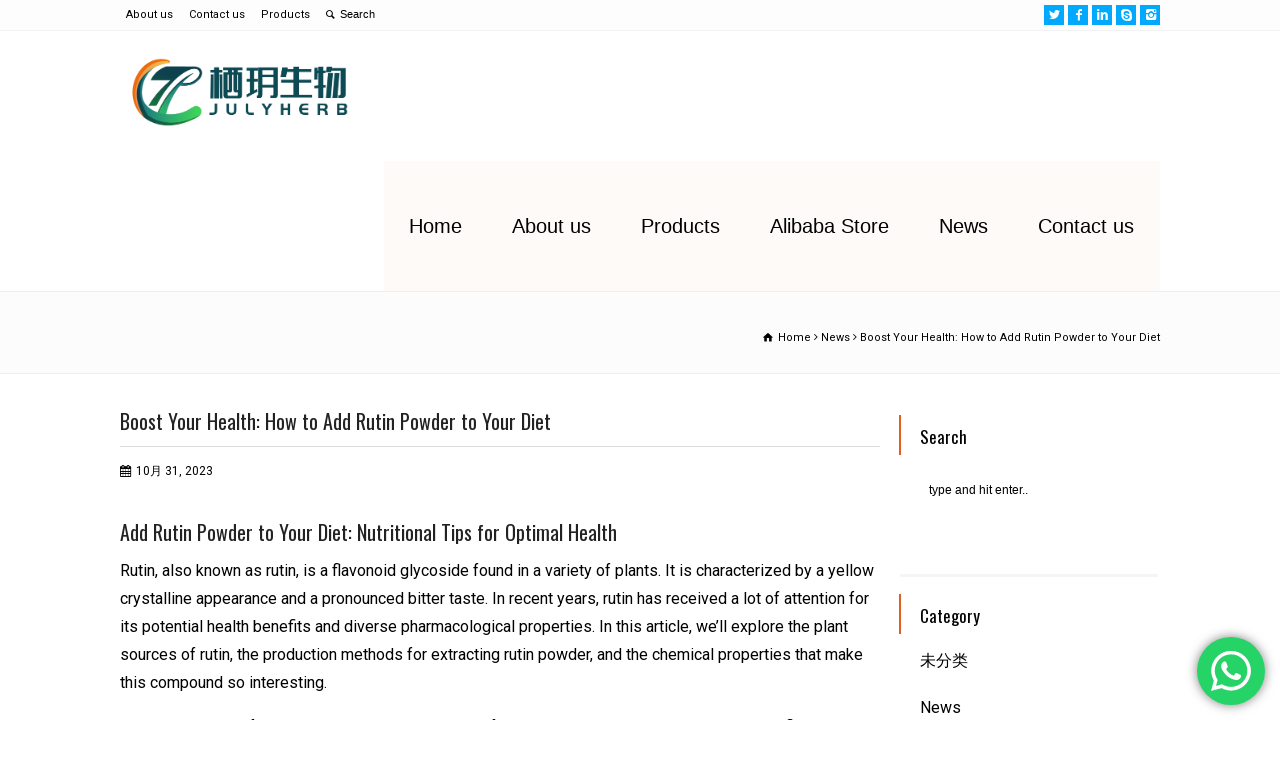

--- FILE ---
content_type: text/html; charset=UTF-8
request_url: https://www.julyherb.com/10382/
body_size: 33115
content:
<!doctype html>
<html dir="ltr" lang="zh-CN" class="no-js">
<head> 
<meta charset="UTF-8" />  
<meta name="viewport" content="width=device-width, initial-scale=1, maximum-scale=1"><link rel="icon" type="image/png" href="https://www.julyherb.com/wp-content/uploads/2024/07/julyherb.png"><link rel="alternate" type="application/rss+xml" title="XI&#039;AN JULYHERB BIO-TECH CO.,LTD. RSS Feed" href="https://www.julyherb.com/feed/" />
<link rel="alternate" type="application/atom+xml" title="XI&#039;AN JULYHERB BIO-TECH CO.,LTD. Atom Feed" href="https://www.julyherb.com/feed/atom/" />
<link rel="pingback" href="https://www.julyherb.com/xmlrpc.php" />
<title>Boost Your Health: How to Add Rutin Powder to Your Diet |</title>

		<!-- All in One SEO 4.4.7 - aioseo.com -->
		<meta name="description" content="Rutin, Rutin Powder XI&#039;AN JULYHERB BIO-TECH CO.,LTD. Add Rutin Powder to Your Diet: Nutritional Tips for Optimal Health Rutin Powder: Antioxidant Protection" />
		<meta name="robots" content="max-image-preview:large" />
		<link rel="canonical" href="https://www.julyherb.com/10382/" />
		<meta name="generator" content="All in One SEO (AIOSEO) 4.4.7" />
		<script type="application/ld+json" class="aioseo-schema">
			{"@context":"https:\/\/schema.org","@graph":[{"@type":"Article","@id":"https:\/\/www.julyherb.com\/10382\/#article","name":"Boost Your Health: How to Add Rutin Powder to Your Diet |","headline":"Boost Your Health: How to Add Rutin Powder to Your Diet","author":{"@id":"https:\/\/www.julyherb.com\/author\/cassiezeng1111\/#author"},"publisher":{"@id":"https:\/\/www.julyherb.com\/#organization"},"image":{"@type":"ImageObject","url":"https:\/\/www.julyherb.com\/wp-content\/uploads\/2023\/10\/555-1.jpg","width":750,"height":750},"datePublished":"2023-10-31T06:49:04+00:00","dateModified":"2025-09-15T07:38:28+00:00","inLanguage":"zh-CN","mainEntityOfPage":{"@id":"https:\/\/www.julyherb.com\/10382\/#webpage"},"isPartOf":{"@id":"https:\/\/www.julyherb.com\/10382\/#webpage"},"articleSection":"News, Rutin"},{"@type":"BreadcrumbList","@id":"https:\/\/www.julyherb.com\/10382\/#breadcrumblist","itemListElement":[{"@type":"ListItem","@id":"https:\/\/www.julyherb.com\/#listItem","position":1,"item":{"@type":"WebPage","@id":"https:\/\/www.julyherb.com\/","name":"Home","description":"\u8fd9\u91cc\u662f\u9996\u9875\u63cf\u8ff0\u6f14\u793a","url":"https:\/\/www.julyherb.com\/"}}]},{"@type":"Organization","@id":"https:\/\/www.julyherb.com\/#organization","name":"XI'AN JULYHERB BIO-TECH CO.,LTD.","url":"https:\/\/www.julyherb.com\/"},{"@type":"Person","@id":"https:\/\/www.julyherb.com\/author\/cassiezeng1111\/#author","url":"https:\/\/www.julyherb.com\/author\/cassiezeng1111\/","name":"Zeng, Cassie"},{"@type":"WebPage","@id":"https:\/\/www.julyherb.com\/10382\/#webpage","url":"https:\/\/www.julyherb.com\/10382\/","name":"Boost Your Health: How to Add Rutin Powder to Your Diet |","description":"Rutin, Rutin Powder XI'AN JULYHERB BIO-TECH CO.,LTD. Add Rutin Powder to Your Diet: Nutritional Tips for Optimal Health Rutin Powder: Antioxidant Protection","inLanguage":"zh-CN","isPartOf":{"@id":"https:\/\/www.julyherb.com\/#website"},"breadcrumb":{"@id":"https:\/\/www.julyherb.com\/10382\/#breadcrumblist"},"author":{"@id":"https:\/\/www.julyherb.com\/author\/cassiezeng1111\/#author"},"creator":{"@id":"https:\/\/www.julyherb.com\/author\/cassiezeng1111\/#author"},"image":{"@type":"ImageObject","url":"https:\/\/www.julyherb.com\/wp-content\/uploads\/2023\/10\/555-1.jpg","@id":"https:\/\/www.julyherb.com\/10382\/#mainImage","width":750,"height":750},"primaryImageOfPage":{"@id":"https:\/\/www.julyherb.com\/10382\/#mainImage"},"datePublished":"2023-10-31T06:49:04+00:00","dateModified":"2025-09-15T07:38:28+00:00"},{"@type":"WebSite","@id":"https:\/\/www.julyherb.com\/#website","url":"https:\/\/www.julyherb.com\/","name":"XI'AN JULYHERB BIO-TECH CO.,LTD.","description":"HERBAL EXTRACT SUPPLEMENTS SUPPLIER","inLanguage":"zh-CN","publisher":{"@id":"https:\/\/www.julyherb.com\/#organization"}}]}
		</script>
		<!-- All in One SEO -->

<link rel='dns-prefetch' href='//www.julyherb.com' />
<link rel='dns-prefetch' href='//fonts.googleapis.com' />
<link rel='dns-prefetch' href='//s.w.org' />
<link rel="alternate" type="application/rss+xml" title="XI&#039;AN JULYHERB BIO-TECH CO.,LTD. &raquo; Feed" href="https://www.julyherb.com/feed/" />
<link rel="alternate" type="application/rss+xml" title="XI&#039;AN JULYHERB BIO-TECH CO.,LTD. &raquo; 评论Feed" href="https://www.julyherb.com/comments/feed/" />
		<script type="text/javascript">
			window._wpemojiSettings = {"baseUrl":"https:\/\/s.w.org\/images\/core\/emoji\/11\/72x72\/","ext":".png","svgUrl":"https:\/\/s.w.org\/images\/core\/emoji\/11\/svg\/","svgExt":".svg","source":{"concatemoji":"https:\/\/www.julyherb.com\/wp-includes\/js\/wp-emoji-release.min.js?ver=4.9.20"}};
			!function(e,a,t){var n,r,o,i=a.createElement("canvas"),p=i.getContext&&i.getContext("2d");function s(e,t){var a=String.fromCharCode;p.clearRect(0,0,i.width,i.height),p.fillText(a.apply(this,e),0,0);e=i.toDataURL();return p.clearRect(0,0,i.width,i.height),p.fillText(a.apply(this,t),0,0),e===i.toDataURL()}function c(e){var t=a.createElement("script");t.src=e,t.defer=t.type="text/javascript",a.getElementsByTagName("head")[0].appendChild(t)}for(o=Array("flag","emoji"),t.supports={everything:!0,everythingExceptFlag:!0},r=0;r<o.length;r++)t.supports[o[r]]=function(e){if(!p||!p.fillText)return!1;switch(p.textBaseline="top",p.font="600 32px Arial",e){case"flag":return s([55356,56826,55356,56819],[55356,56826,8203,55356,56819])?!1:!s([55356,57332,56128,56423,56128,56418,56128,56421,56128,56430,56128,56423,56128,56447],[55356,57332,8203,56128,56423,8203,56128,56418,8203,56128,56421,8203,56128,56430,8203,56128,56423,8203,56128,56447]);case"emoji":return!s([55358,56760,9792,65039],[55358,56760,8203,9792,65039])}return!1}(o[r]),t.supports.everything=t.supports.everything&&t.supports[o[r]],"flag"!==o[r]&&(t.supports.everythingExceptFlag=t.supports.everythingExceptFlag&&t.supports[o[r]]);t.supports.everythingExceptFlag=t.supports.everythingExceptFlag&&!t.supports.flag,t.DOMReady=!1,t.readyCallback=function(){t.DOMReady=!0},t.supports.everything||(n=function(){t.readyCallback()},a.addEventListener?(a.addEventListener("DOMContentLoaded",n,!1),e.addEventListener("load",n,!1)):(e.attachEvent("onload",n),a.attachEvent("onreadystatechange",function(){"complete"===a.readyState&&t.readyCallback()})),(n=t.source||{}).concatemoji?c(n.concatemoji):n.wpemoji&&n.twemoji&&(c(n.twemoji),c(n.wpemoji)))}(window,document,window._wpemojiSettings);
		</script>
		<style type="text/css">
img.wp-smiley,
img.emoji {
	display: inline !important;
	border: none !important;
	box-shadow: none !important;
	height: 1em !important;
	width: 1em !important;
	margin: 0 .07em !important;
	vertical-align: -0.1em !important;
	background: none !important;
	padding: 0 !important;
}
</style>
<link rel='stylesheet' id='ht_ctc_main_css-css'  href='https://www.julyherb.com/wp-content/plugins/click-to-chat-for-whatsapp/new/inc/assets/css/main.css?ver=3.31.1' type='text/css' media='all' />
<link rel='stylesheet' id='contact-form-7-css'  href='https://www.julyherb.com/wp-content/plugins/contact-form-7/includes/css/styles.css?ver=5.0.4' type='text/css' media='all' />
<link rel='stylesheet' id='rs-plugin-settings-css'  href='https://www.julyherb.com/wp-content/plugins/revslider/public/assets/css/settings.css?ver=5.4.7.2' type='text/css' media='all' />
<style id='rs-plugin-settings-inline-css' type='text/css'>
.tp-caption.roundedimage img{-webkit-border-radius:300px;  -moz-border-radius:300px;  border-radius:300px}.tp-caption a{color:#ff7302;text-shadow:none;-webkit-transition:all 0.2s ease-out;-moz-transition:all 0.2s ease-out;-o-transition:all 0.2s ease-out;-ms-transition:all 0.2s ease-out}.tp-caption a:hover{color:#ffa902}.tp-caption a{color:#ff7302;text-shadow:none;-webkit-transition:all 0.2s ease-out;-moz-transition:all 0.2s ease-out;-o-transition:all 0.2s ease-out;-ms-transition:all 0.2s ease-out}.tp-caption a:hover{color:#ffa902}.tp-caption a{color:#ff7302;text-shadow:none;-webkit-transition:all 0.2s ease-out;-moz-transition:all 0.2s ease-out;-o-transition:all 0.2s ease-out;-ms-transition:all 0.2s ease-out}.tp-caption a:hover{color:#ffa902}.tp-caption a{color:#ff7302;text-shadow:none;-webkit-transition:all 0.2s ease-out;-moz-transition:all 0.2s ease-out;-o-transition:all 0.2s ease-out;-ms-transition:all 0.2s ease-out}.tp-caption a:hover{color:#ffa902}.tp-caption a{color:#ff7302;text-shadow:none;-webkit-transition:all 0.2s ease-out;-moz-transition:all 0.2s ease-out;-o-transition:all 0.2s ease-out;-ms-transition:all 0.2s ease-out}.tp-caption a:hover{color:#ffa902}.tp-caption a{color:#ff7302;text-shadow:none;-webkit-transition:all 0.2s ease-out;-moz-transition:all 0.2s ease-out;-o-transition:all 0.2s ease-out;-ms-transition:all 0.2s ease-out}.tp-caption a:hover{color:#ffa902}.tp-caption a{color:#ff7302;text-shadow:none;-webkit-transition:all 0.2s ease-out;-moz-transition:all 0.2s ease-out;-o-transition:all 0.2s ease-out;-ms-transition:all 0.2s ease-out}.tp-caption a:hover{color:#ffa902}.tp-caption a{color:#ff7302;text-shadow:none;-webkit-transition:all 0.2s ease-out;-moz-transition:all 0.2s ease-out;-o-transition:all 0.2s ease-out;-ms-transition:all 0.2s ease-out}.tp-caption a:hover{color:#ffa902}.tp-caption a{color:#ff7302;text-shadow:none;-webkit-transition:all 0.2s ease-out;-moz-transition:all 0.2s ease-out;-o-transition:all 0.2s ease-out;-ms-transition:all 0.2s ease-out}.tp-caption a:hover{color:#ffa902}.tp-caption a{color:#ff7302;text-shadow:none;-webkit-transition:all 0.2s ease-out;-moz-transition:all 0.2s ease-out;-o-transition:all 0.2s ease-out;-ms-transition:all 0.2s ease-out}.tp-caption a:hover{color:#ffa902}
</style>
<link rel='stylesheet' id='wpfront-scroll-top-css'  href='https://www.julyherb.com/wp-content/plugins/wpfront-scroll-top/css/wpfront-scroll-top.min.css?ver=2.0.1' type='text/css' media='all' />
<link rel='stylesheet' id='normalize-css'  href='https://www.julyherb.com/wp-content/themes/rttheme18/css/normalize.css?ver=4.9.20' type='text/css' media='all' />
<link rel='stylesheet' id='theme-framework-css'  href='https://www.julyherb.com/wp-content/themes/rttheme18/css/rt-css-framework.css?ver=4.9.20' type='text/css' media='all' />
<link rel='stylesheet' id='fontello-css'  href='https://www.julyherb.com/wp-content/themes/rttheme18/css/fontello/css/fontello.css?ver=4.9.20' type='text/css' media='all' />
<link rel='stylesheet' id='jackbox-css'  href='https://www.julyherb.com/wp-content/themes/rttheme18/js/lightbox/css/jackbox.min.css?ver=4.9.20' type='text/css' media='all' />
<link rel='stylesheet' id='theme-style-all-css'  href='https://www.julyherb.com/wp-content/themes/rttheme18/css/style.css?ver=4.9.20' type='text/css' media='all' />
<link rel='stylesheet' id='jquery-owl-carousel-css'  href='https://www.julyherb.com/wp-content/themes/rttheme18/css/owl.carousel.css?ver=4.9.20' type='text/css' media='all' />
<link rel='stylesheet' id='flex-slider-css-css'  href='https://www.julyherb.com/wp-content/themes/rttheme18/css/flexslider.css?ver=4.9.20' type='text/css' media='all' />
<link rel='stylesheet' id='progression-player-css'  href='https://www.julyherb.com/wp-content/themes/rttheme18/js/video_player/progression-player.css?ver=4.9.20' type='text/css' media='all' />
<link rel='stylesheet' id='progression-skin-minimal-light-css'  href='https://www.julyherb.com/wp-content/themes/rttheme18/js/video_player/skin-minimal-light.css?ver=4.9.20' type='text/css' media='all' />
<link rel='stylesheet' id='isotope-css-css'  href='https://www.julyherb.com/wp-content/themes/rttheme18/css/isotope.css?ver=4.9.20' type='text/css' media='all' />
<link rel='stylesheet' id='jquery-colortip-css'  href='https://www.julyherb.com/wp-content/themes/rttheme18/css/colortip-1.0-jquery.css?ver=4.9.20' type='text/css' media='all' />
<link rel='stylesheet' id='animate-css'  href='https://www.julyherb.com/wp-content/themes/rttheme18/css/animate.css?ver=4.9.20' type='text/css' media='all' />
<!--[if IE 7]>
<link rel='stylesheet' id='theme-ie7-css'  href='https://www.julyherb.com/wp-content/themes/rttheme18/css/ie7.css?ver=4.9.20' type='text/css' media='all' />
<![endif]-->
<!--[if lt IE 9]>
<link rel='stylesheet' id='theme-ltie9-css'  href='https://www.julyherb.com/wp-content/themes/rttheme18/css/before_ie9.css?ver=4.9.20' type='text/css' media='all' />
<![endif]-->
<link rel='stylesheet' id='easy_table_style-css'  href='https://www.julyherb.com/wp-content/plugins/easy-table/themes/cuscosky/style.css?ver=1.6' type='text/css' media='all' />
<link rel='stylesheet' id='addtoany-css'  href='https://www.julyherb.com/wp-content/plugins/add-to-any/addtoany.min.css?ver=1.14' type='text/css' media='all' />
<style id='addtoany-inline-css' type='text/css'>
.addtoany_list a, .widget .addtoany_list a{padding:0 2px;}
</style>
<link rel='stylesheet' id='theme-skin-css'  href='https://www.julyherb.com/wp-content/themes/rttheme18/css/orange-style.css?ver=4.9.20' type='text/css' media='all' />
<style id='theme-skin-inline-css' type='text/css'>
.retina#logo{background: url('https://www.julyherb.com/wp-content/uploads/2024/08/栖玥生物彩色.png') no-repeat scroll 0 0 / 100% auto transparent;-moz-background-size:100%;-webkit-background-size:100%;-o-background-size:100%; background-size: 100%;} .retina#logo img{display: none;}
#navigation_bar > ul > li > a{font-family:Impact,Charcoal,sans-serif;font-weight:normal !important}.flex-caption,.pricing_table .table_wrap ul > li.caption,.pricing_table .table_wrap.highlight ul > li.caption,.banner p,.sidebar .featured_article_title,.footer_widgets_row .featured_article_title,.latest-news a.title,h1,h2,h3,h4,h5{font-family:'Oswald',sans-serif;font-weight:400 !important}body,#navigation_bar > ul > li > a span,.product_info h5,.product_item_holder h5,#slogan_text{font-family:'Roboto',sans-serif;font-weight:normal !important}.testimonial .text,blockquote p{font-family:'Oswald',sans-serif;font-weight:400 !important}#navigation_bar > ul > li > a{font-size:20px}body{font-size:16px}#navigation_bar > ul > li > a,#navigation .sub-menu li a,#navigation .multicolumn-holder a,#navigation .multicolumn-holder .column-heading > span,#navigation .multicolumn-holder .column-heading > a,#navigation .multicolumn-holder a:hover,#navigation ul.sub-menu li:hover > a{color:#000000}#navigation .multicolumn-holder a:hover{opacity:0.8}#navigation_bar > ul > li > a span,#navigation_bar ul ul > li > a span,#navigation_bar .multicolumn-holder ul > li:hover > a span,body .search-bar form input{color:#e05e21}#navigation_bar > ul > li.current_page_item,#navigation_bar > ul > li.current-menu-ancestor,#navigation_bar > ul > li:hover,#navigation ul.sub-menu li a:hover{background-color:#f6f8f8}#navigation ul.sub-menu li:hover > a{opacity:0.8;background-color:transparent}#navigation_bar > ul > li.current_page_item > a:after,#navigation_bar > ul > li.current-menu-ancestor > a:after,#navigation_bar > ul > li:hover > a:after,#navigation_bar > ul > li > a:after{background-color:rgb(224,94,33)}#navigation .sub-menu li a:hover,#navigation .sub-menu li:hover > a{box-shadow:inset 2px 0 0 rgb(224,94,33)}#navigation_bar > ul > li.current_page_item > a,#navigation_bar > ul > li.current-menu-ancestor > a,#navigation_bar > ul > li > a:hover,#navigation_bar > ul > li:hover > a{color:rgb(224,94,33)}#navigation_bar > ul > li.current_page_item > a span,#navigation_bar > ul > li.current-menu-ancestor > a span,#navigation_bar > ul > li > a:hover span,#navigation_bar > ul > li:hover > a span{color:rgb(224,94,33)}#navigation_bar,#navigation ul.sub-menu,html .nav_border,.multicolumn-holder{background-color:#fdfaf8}#navigation_bar,#navigation ul,html .stuck .nav_border{background-image:none}#navigation_bar > ul > li > a,#navigation {border-color:transparent}#navigation ul li{border-width:0}#navigation ul li a {border-bottom:0}#navigation_bar,html .stuck .nav_border {border-width:0 0 1px 0}.search-bar,.search-bar form input:focus{background:transparent}.nav_border,#navigation_bar,#navigation li,#navigation ul li a,html .stuck .nav_border,.search-bar,#navigation li:first-child,.multicolumn-holder,#navigation .multicolumn-holder a,#navigation_bar .multicolumn-holder > ul,#navigation .sub-menu,#navigation .sub-menu li,.menu-style-two #header .nav_border,#navigation_bar #navigation li:last-child{border-color:#ffffff}.responsive #navigation_bar li a,.responsive .stuck #navigation_bar li a{border-color:#ffffff !important}.search-bar .icon-search-1{color:#ffffff}.top_content .social_share .s_buttons,.top_content .woocommerce span.onsale,.woocommerce-page .top_content span.onsale,.woocommerce .top_content mark,.top_content .woocommerce .addresses .title .edit,.woocommerce-page .top_content .addresses .title .edit,.top_content .flex-active-slide .caption-one,.top_content .flexslider .flex-direction-nav a,.top_content .flexslider .carousel .flex-direction-nav a,.top_content .imgeffect a,.top_content .featured .default_icon .heading_icon,.top_content .medium_rounded_icon,.top_content .big_square_icon,.top_content .title_icon,.top_content .button_.default,.top_content .pricing_table .table_wrap.highlight ul > li.price div:before,.top_content .featured a.read_more,.top_content .featured a.more-link,.top_content .carousel-holder.with_heading .owl-controls .owl-buttons div,.top_content .rt-toggle ol li .toggle-number,.top_content .rt-toggle ol li.open .toggle-number,.top_content .latest-news .featured-image .date,.top_content .social_share .icon-share:before,.top_content .commententry .navigation > div,.top_content .commententry .navigation a,.top_content .blog_list h1[class^="icon-"]:before,.top_content .blog_list h2[class^="icon-"]:before,.top_content hr.style-six:before,.top_content .with_borders .box:before,.top_content .portfolio_boxes .box:before,.top_content .with_borders .box:after,.top_content .portfolio_boxes .box:after,.top_content .tab-style-three .tabs .with_icon a.current > span:before,.top_content .sidebar .featured_article_title:before{background:#ffffff}.top_content .pricing_table .table_wrap.highlight ul > li.caption,.top_content .flex-active-slide .caption-one,.top_content .flexslider .flex-direction-nav a,.top_content .flexslider .carousel .flex-direction-nav a,.top_content .imgeffect a,.top_content .chained_contents > ul li:hover .image.chanied_media_holder:after,.top_content .chained_contents li:hover .icon_holder.rounded:before{background-color:#ffffff}.top_content a,.top_content .widget_archive ul li a:hover,.top_content .widget_links ul li a:hover,.top_content .widget_nav_menu ul li a:hover,.top_content .widget_categories ul li a:hover,.top_content .widget_meta ul li a:hover,.top_content .widget_recent_entries  ul li a:hover,.top_content .widget_pages  ul li a:hover,.top_content .widget_rss ul li a:hover,.top_content .widget_recent_comments ul li a:hover,.top_content .widget_rt_categories ul li a:hover,.top_content .widget_product_categories ul li a:hover,.top_content .imgeffect a:hover,.top_content .woocommerce .star-rating,.woocommerce-page .top_content  .star-rating,.top_content .woocommerce .cart-collaterals .cart_totals h2:before,.woocommerce-page .top_content .cart-collaterals .cart_totals h2:before,.top_content .woocommerce .cart-collaterals .shipping_calculator h2:before,.woocommerce-page .top_content .cart-collaterals .shipping_calculator h2:before,.woocommerce-account .top_content .woocommerce .addresses h3:before,.top_content .heading_icon,.top_content .large_icon,.top_content .big_icon,.top_content .big_rounded_icon,.top_content .featured a.read_more:hover,.top_content a.more-link:hover,.top_content .latest-news-2 a.title:hover,.top_content .social_share:hover .icon-share:before,.top_content h1 a:hover,.top_content h2 a:hover,.top_content h3 a:hover,.top_content h4 a:hover,.top_content h5 a:hover,.top_content h6 a:hover,.top_content .with_icons.colored > li span,.top_content #reply-title:before,.top_content a,.top_content .widget_archive ul li a:hover,.top_content .widget_links ul li a:hover,.top_content .widget_nav_menu ul li a:hover,.top_content .widget_categories ul li a:hover,.top_content .widget_meta ul li a:hover,.top_content .widget_recent_entries ul li a:hover,.top_content .widget_pages ul li a:hover,.top_content .widget_rss ul li a:hover,.top_content .widget_recent_comments ul li a:hover,.top_content .widget_rt_categories ul li a:hover,.top_content .widget_product_categories ul li a:hover,.top_content .imgeffect a:hover,.top_content .heading_icon,.top_content .large_icon,.top_content .big_icon,.top_content .big_rounded_icon,.top_content a.read_more:hover,.top_content a.more-link:hover,.top_content .latest-news-2 a.title:hover,.top_content .social_share:hover .icon-share:before,.top_content .with_icons.colored > li span,.top_content #reply-title:before,.top_content .content.full > .row > hr.style-six:after,.top_content .pin:after,.top_content .filter_navigation li a.active:before,.top_content .filter_navigation li a.active,.top_content .filter_navigation li a:hover,.top_content hr.style-eight:after,.top_content ul.page-numbers li a:hover,.top_content ul.page-numbers li .current,.top_content .widget ul li.current-menu-item > a,.top_content .widget_rt_categories ul li.current-cat > a,.top_content .widget_product_categories ul li.current-cat > a,.top_content .rt-rev-heading span{color:#ffffff}.top_content .big_rounded_icon.loaded,.top_content .featured a.read_more,.top_content .featured a.more-link,.top_content .social_share .s_buttons,.top_content .pin:after,.top_content hr.style-eight,.top_content .with_icons.icon_borders.colored li span{border-color:#ffffff}.top_content .tabs_wrap .tabs a.current,.top_content .tabs_wrap .tabs a.current:hover,.top_content .tabs_wrap .tabs a:hover,.top_content .tabs_wrap .tabs li.current a{border-bottom-color:#ffffff}.top_content .vertical_tabs ul.tabs a.current,.top_content .vertical_tabs ul.tabs a.current:hover,.top_content .vertical_tabs ul.tabs a:hover,.top_content .vertical_tabs ul.tabs li.current a{border-right-color:#ffffff}.top_content .imgeffect a,.top_content .featured a.read_more{color:#fff}.top_content .imgeffect a:hover,.top_content .featured a.read_more:hover{background:#fff}.top_content,.top_content .tabs_wrap .tabs a,.top_content .banner .featured_text,.top_content .rt_form input[type="button"],.top_content .rt_form input[type="submit"],.top_content .rt_form input[type="text"],.top_content .rt_form select,.top_content .rt_form textarea,.top_content .woocommerce a.button,.woocommerce-page .top_content a.button,.top_content .top_content .woocommerce button.button,.woocommerce-page .top_content button.button,.top_content .woocommerce input.button,.woocommerce-page .top_content input.button,.top_content .woocommerce #respond input#submit,.woocommerce-page .top_content #respond input#submit,.top_content .woocommerce #content input.button,.woocommerce-page .top_content #content input.button,.top_content .woocommerce a.button.alt,.woocommerce-page .top_content a.button.alt,.top_content .woocommerce button.button.alt,.woocommerce-page .top_content button.button.alt,.top_content .woocommerce input.button.alt,.woocommerce-page .top_content input.button.alt,.top_content .woocommerce #respond input#submit.alt,.woocommerce-page .top_content #respond input#submit.alt,.top_content .woocommerce #content input.button.alt,.woocommerce-page .top_content #content input.button.alt,.top_content .widget_archive ul li a,.top_content .widget_links ul li a,.top_content .widget_nav_menu ul li a,.top_content .widget_categories ul li a,.top_content .widget_meta ul li a,.top_content .widget_recent_entries ul li a,.top_content .widget_pages ul li a,.top_content .widget_rss ul li a,.top_content .widget_recent_comments ul li a,.top_content .widget_product_categories ul li a,.top_content .info_box,.top_content .breadcrumb,.top_content .page-numbers li a,.top_content .page-numbers li > span,.top_content .rt_comments ol.commentlist li a,.top_content .cancel-reply a,.top_content .rt_comments ol.commentlist li .comment-body .comment-meta a,.top_content #cancel-comment-reply-link,.top_content .breadcrumb a,.top_content .breadcrumb span,.top_content #slogan_text,.top_content .filter_navigation li a,.top_content .widget ul{color:#000000}.top_content .blog_list .post_data,.top_content .blog_list .post_data a,.top_content .woocommerce .star-rating,.top_content .woocommerce-page .star-rating,.top_content .testimonial .text .icon-quote-left,.top_content .testimonial .text .icon-quote-right,.top_content .client_info,.top_content .rt_form label,.top_content i.decs_text,.top_content .client_info,.top_content .with_icons > li span,.top_content .with_icons.light > li span,.top_content .price del,.top_content .product_meta,.top_content span.top,.top_content .rt_comments ol.commentlist li .comment-body .comment-meta,.top_content .cancel-reply,.top_content .rt_comments ol.commentlist li .comment-body .author-name,.top_content .rt_comments ol.commentlist li p,.top_content li.comment #respond,.top_content .recent_posts .widget-meta,.top_content .content_block.archives .head_text h1,.top_content .content_block.archives .head_text h2{color:#ffffff}.top_content h1 a,.top_content h2 a,.top_content h3 a,.top_content h4 a,.top_content h5 a,.top_content h6 a,.top_content h1,.top_content h2,.top_content h3,.top_content h4,.top_content h5,.top_content h6,.top_content .latest-news-2 .title,.top_content.woocommerce ul.cart_list li a,.top_content .woocommerce ul.product_list_widget li a,.woocommerce-page .top_content ul.cart_list li a,.woocommerce-page .top_content ul.product_list_widget li a,.top_content .heading h1,.top_content .heading h2,.top_content .footer .featured_article_title,.top_content .recent_posts .title a{color:#ffffff}.top_content h1 a:hover,.top_content h2 a:hover,.top_content h3 a:hover,.top_content h4 a:hover,.top_content h5 a:hover,.top_content h6 a:hover,.top_content .latest-news-2 .title:hover,.top_content .woocommerce  ul.cart_list li a:hover,.top_content .woocommerce ul.product_list_widget li a:hover,.woocommerce-page .top_content ul.cart_list li a:hover,.woocommerce-page .top_content ul.product_list_widget li a:hover{color:#ffffff}.top_content a,.top_content .latest-news a.title,.top_content .doc_icons ul li a,.top_content .filter_navigation li a.active:before,.top_content .woocommerce-MyAccount-navigation > ul > li > a:hover,.top_content .woocommerce-MyAccount-navigation > ul > li.is-active > a{color:#ffffff}.top_content a:hover,.top_content .latest-news a.title:hover,.top_content .doc_icons ul li a:hover,.top_content .woocommerce ul.cart_list li a:hover,.top_content .woocommerce ul.product_list_widget li a:hover,.woocommerce-page .top_content ul.cart_list li a:hover,.woocommerce-page .top_content ul.product_list_widget li a:hover,.top_content .rt_comments ol.commentlist li .comment-body .comment-meta a:hover,.top_content #cancel-comment-reply-link:hover,.top_content .breadcrumb a:hover span,.top_content .blog_list .post_data a:hover,.top_content .widget ul li a:hover{color:#00a9fd}.top_content section.team.style-three .half-background:before,.top_content section.team.style-three .half-background,.top_content section.team.style-three hr:after,.top_content section.team.style-two .half-background:before,.top_content section.team.style-two .half-background,.top_content section.team.style-two hr:after,.top_content div.date_box .year,.top_content blockquote,.top_content .rt_form input[type="text"],.top_content .rt_form select,.top_content .rt_form textarea,.top_content .tab-style-two ul.tabs,.top_content .product_images,.top_content .rt_comments .comment-holder,.top_content .rt_comments ol.commentlist li .comment-body .comment-meta .comment-reply:hover,.top_content .info_box,.top_content .search_highlight,.top_content table th,.top_content .vertical_tabs ul.tabs,.top_content .vertical_tabs ul.tabs a.current,.top_content .vertical_tabs ul.tabs a.current:hover,.top_content .vertical_tabs ul.tabs a:hover,.top_content .vertical_tabs ul.tabs li.current a,.top_content .tab-style-two ul.tabs a.current:hover,.top_content .tab-style-two ul.tabs a:hover,.top_content .tab-style-three ul.tabs{background-color:#ffffff}.top_content .gradient{background:#ffffff;filter:none}.top_content .tab-style-three ul.tabs a.current,.top_content .tab-style-three ul.tabs a.current:hover,.top_content .tab-style-three ul.tabs a:hover,.top_content .tab-style-three ul.tabs li.current a{-o-box-shadow:none;-moz-box-shadow:none;-webkit-box-shadow:none;box-shadow:none}.top_content div.date_box,.top_content .post_data span,.top_content hr,.top_content .vertical_tabs .tabs_wrap,.top_content .vertical_tabs ul.tabs li,.top_content .vertical_tabs div.pane,.top_content .tabs_wrap .tabs li,.top_content .banner.withborder,.top_content .rt_form input[type="text"],.top_content .rt_form select,.top_content .rt_form textarea,.top_content .sidebar .widget,.top_content section.content.left,.top_content .tab-style-two,.top_content .product_images,.top_content .rounded_carousel_holder,.top_content .rt_comments .comment-holder,.top_content .rt_comments .commentlist > li:before,.top_content .rt_comments .commentlist .children > li:before,.top_content .rt_comments .commentlist .children > li:after,.top_content .wooselect,.top_content section.content.right,.top_content .info_box,.top_content .woocommerce #reviews #comments ol.commentlist li .comment-text,.woocommerce-page .top_content #reviews #comments ol.commentlist li .comment-text,.top_content ul.page-numbers,.top_content .page-numbers li a,.top_content .page-numbers li > span,.top_content .woocommerce table.shop_table td,.woocommerce-page .top_content table.shop_table td,.top_content .woocommerce table.shop_table,.woocommerce-page .top_content table.shop_table,.top_content table th,.top_content table td,.top_content .woocommerce .cart-collaterals .cart_totals tr td,.woocommerce-page .top_content .cart-collaterals .cart_totals tr td,.top_content .woocommerce .cart-collaterals .cart_totals tr th,.woocommerce-page .top_content .cart-collaterals .cart_totals tr th,.woocommerce .top_content div.product div.images,.woocommerce .top_content .woocommerce-MyAccount-navigation > ul,.woocommerce .top_content .woocommerce-MyAccount-navigation > ul > li:not(:last-child) > a,.top_content table,.top_content .rt-toggle ol li .toggle-content,.top_content .footer .featured_article_title,.top_content .with_borders > .box,.top_content .price ins,.top_content .content.left .tab-style-three,.top_content .content.right .tab-style-three,#container .top_content .sidebar .widget,.top_content .filter_navigation,.top_content .filter_navigation li a,.top_content .portfolio_item_holder,.top_content div.breadcrumb,.top_content .product_images .slider-carousel,.top_content .hr:after,.top_content .content_block.archives .head_text h1:after,.top_content .content_block.archives .head_text h2:after,.top_content .horizontal_chained_contents .chanied_media_holder:after,.top_content .chained_contents > ul:after,.top_content .chained_contents > ul .chanied_media_holder:before,.top_content .woocommerce-MyAccount-navigation > ul,.top_content .woocommerce-MyAccount-navigation > ul > li:not(:last-child) > a{border-color:#ffffff}.top_content .blog_list .post_data,.top_content div.date_box .year,.top_content .rt-toggle ol,.top_content .woocommerce .widget_shopping_cart .total,.woocommerce-page .top_content .widget_shopping_cart .total,.top_content li.comment #respond{border-top-color:#ffffff}.top_content .vertical_tabs ul.tabs a.current,.top_content .vertical_tabs ul.tabs a.current:hover,.top_content .vertical_tabs ul.tabs a:hover,.top_content .vertical_tabs ul.tabs li.current a,.top_content .rt-toggle ol li,.top_content .tabs_wrap .tabs,.top_content .line,.top_content .woocommerce ul.cart_list li:after,.top_content .woocommerce ul.product_list_widget li:after,.woocommerce-page .top_content ul.cart_list li:after,.woocommerce-page .top_content ul.product_list_widget li:after,.top_content .widget_archive ul li,.top_content .widget_links ul li,.top_content .widget_nav_menu ul li,.top_content .widget_categories ul li,.top_content .widget_meta ul li,.top_content .widget_recent_entries ul li,.top_content .widget_pages ul li,.top_content .widget_rss ul li,.top_content .widget_recent_comments ul li,.top_content .widget_product_categories ul li,.top_content .small_box .blog-head-line{border-bottom-color:#ffffff}.top_content hr,.top_content blockquote p:first-child:before,.top_content blockquote p:last-child:after,.top_content .testimonial .text .icon-quote-left,.top_content .testimonial .text .icon-quote-right,.top_content .title_line:before,.top_content .woocommerce ul.cart_list li:before,.top_content .woocommerce ul.product_list_widget li:before,.woocommerce-page .top_content ul.cart_list li:before,.woocommerce-page .top_content ul.product_list_widget li:before,.top_content .woocommerce .star-rating:before,.woocommerce-page .top_content .star-rating:before,.top_content .filter_navigation:before,.top_content .filter_navigation:after,.top_content .heading-style-2:before,.top_content .heading-style-2:after,.top_content .hr:after,.top_content .content_block.archives .head_text h1:after,.top_content .content_block.archives .head_text h2:after{color:#ffffff}.top_content .title_line:before,.top_content .rt_form input:focus,.top_content .rt_form select:focus,.top_content .rt_form textarea:focus,.top_content .rt_comments ol.commentlist li .comment-body .comment-meta .comment-reply,.top_content .title_line .featured_article_title:after,.top_content .filter_navigation:before,.top_content .filter_navigation:after,.top_content .heading-style-2:before,.top_content .heading-style-2:after,.top_content .chained_contents > ul .chanied_media_holder:after{background-color:#ffffff}.top_content .with_borders > .last-row.box:last-child,.top_content .with_borders > .box.last,.top_content .with_effect.with_borders .box:hover .product_info{box-shadow:1px 0 0 #ffffff}.top_content .tab-style-three ul.tabs{box-shadow:0 -1px 0 #ffffff inset}.top_content .rt_form input[type="text"],.top_content .rt_form input[type="email"],.top_content .rt_form select,.top_content .rt_form textarea,.top_content .wpcf7 input[type="text"],.top_content .wpcf7 input[type="email"],.top_content .wpcf7 select,.top_content .wpcf7 textarea{box-shadow:1px 2px 0 rgba(0,0,0,0.03)}.top_content .social_media li a{background-color:#00a9fd}.content_block_background .social_share .s_buttons,.content_block_background .woocommerce span.onsale,.woocommerce-page .content_block_background span.onsale,.woocommerce .content_block_background mark,.content_block_background .woocommerce .addresses .title .edit,.woocommerce-page .content_block_background .addresses .title .edit,.content_block_background .flex-active-slide .caption-one,.content_block_background .flexslider .flex-direction-nav a,.content_block_background .flexslider .carousel .flex-direction-nav a,.content_block_background .imgeffect a,.content_block_background .featured .default_icon .heading_icon,.content_block_background .medium_rounded_icon,.content_block_background .big_square_icon,.content_block_background .title_icon,.content_block_background .button_.default,.content_block_background .pricing_table .table_wrap.highlight ul > li.price div:before,.content_block_background .featured a.read_more,.content_block_background .featured a.more-link,.content_block_background .carousel-holder.with_heading .owl-controls .owl-buttons div,.content_block_background .rt-toggle ol li .toggle-number,.content_block_background .rt-toggle ol li.open .toggle-number,.content_block_background .latest-news .featured-image .date,.content_block_background .social_share .icon-share:before,.content_block_background .commententry .navigation > div,.content_block_background .commententry .navigation a,.content_block_background .blog_list h1[class^="icon-"]:before,.content_block_background .blog_list h2[class^="icon-"]:before,.content_block_background hr.style-six:before,.content_block_background .with_borders .box:before,.content_block_background .portfolio_boxes .box:before,.content_block_background .with_borders .box:after,.content_block_background .portfolio_boxes .box:after,.content_block_background .tab-style-three .tabs .with_icon a.current > span:before,.content_block_background .sidebar .featured_article_title:before{background:#e05e21}.content_block_background .pricing_table .table_wrap.highlight ul > li.caption,.content_block_background .flex-active-slide .caption-one,.content_block_background .flexslider .flex-direction-nav a,.content_block_background .flexslider .carousel .flex-direction-nav a,.content_block_background .imgeffect a,.content_block_background .chained_contents > ul li:hover .image.chanied_media_holder:after,.content_block_background .chained_contents li:hover .icon_holder.rounded:before{background-color:#e05e21}.content_block_background a,.content_block_background .widget_archive ul li a:hover,.content_block_background .widget_links ul li a:hover,.content_block_background .widget_nav_menu ul li a:hover,.content_block_background .widget_categories ul li a:hover,.content_block_background .widget_meta ul li a:hover,.content_block_background .widget_recent_entries  ul li a:hover,.content_block_background .widget_pages  ul li a:hover,.content_block_background .widget_rss ul li a:hover,.content_block_background .widget_recent_comments ul li a:hover,.content_block_background .widget_rt_categories ul li a:hover,.content_block_background .widget_product_categories ul li a:hover,.content_block_background .imgeffect a:hover,.content_block_background .woocommerce .star-rating,.woocommerce-page .content_block_background  .star-rating,.content_block_background .woocommerce .cart-collaterals .cart_totals h2:before,.woocommerce-page .content_block_background .cart-collaterals .cart_totals h2:before,.content_block_background .woocommerce .cart-collaterals .shipping_calculator h2:before,.woocommerce-page .content_block_background .cart-collaterals .shipping_calculator h2:before,.woocommerce-account .content_block_background .woocommerce .addresses h3:before,.content_block_background .heading_icon,.content_block_background .large_icon,.content_block_background .big_icon,.content_block_background .big_rounded_icon,.content_block_background .featured a.read_more:hover,.content_block_background a.more-link:hover,.content_block_background .latest-news-2 a.title:hover,.content_block_background .social_share:hover .icon-share:before,.content_block_background h1 a:hover,.content_block_background h2 a:hover,.content_block_background h3 a:hover,.content_block_background h4 a:hover,.content_block_background h5 a:hover,.content_block_background h6 a:hover,.content_block_background .with_icons.colored > li span,.content_block_background #reply-title:before,.content_block_background a,.content_block_background .widget_archive ul li a:hover,.content_block_background .widget_links ul li a:hover,.content_block_background .widget_nav_menu ul li a:hover,.content_block_background .widget_categories ul li a:hover,.content_block_background .widget_meta ul li a:hover,.content_block_background .widget_recent_entries ul li a:hover,.content_block_background .widget_pages ul li a:hover,.content_block_background .widget_rss ul li a:hover,.content_block_background .widget_recent_comments ul li a:hover,.content_block_background .widget_rt_categories ul li a:hover,.content_block_background .widget_product_categories ul li a:hover,.content_block_background .imgeffect a:hover,.content_block_background .heading_icon,.content_block_background .large_icon,.content_block_background .big_icon,.content_block_background .big_rounded_icon,.content_block_background a.read_more:hover,.content_block_background a.more-link:hover,.content_block_background .latest-news-2 a.title:hover,.content_block_background .social_share:hover .icon-share:before,.content_block_background .with_icons.colored > li span,.content_block_background #reply-title:before,.content_block_background .content.full > .row > hr.style-six:after,.content_block_background .pin:after,.content_block_background .filter_navigation li a.active:before,.content_block_background .filter_navigation li a.active,.content_block_background .filter_navigation li a:hover,.content_block_background hr.style-eight:after,.content_block_background ul.page-numbers li a:hover,.content_block_background ul.page-numbers li .current,.content_block_background .widget ul li.current-menu-item > a,.content_block_background .widget_rt_categories ul li.current-cat > a,.content_block_background .widget_product_categories ul li.current-cat > a,.content_block_background .rt-rev-heading span{color:#e05e21}.content_block_background .big_rounded_icon.loaded,.content_block_background .featured a.read_more,.content_block_background .featured a.more-link,.content_block_background .social_share .s_buttons,.content_block_background .pin:after,.content_block_background hr.style-eight,.content_block_background .with_icons.icon_borders.colored li span{border-color:#e05e21}.content_block_background .tabs_wrap .tabs a.current,.content_block_background .tabs_wrap .tabs a.current:hover,.content_block_background .tabs_wrap .tabs a:hover,.content_block_background .tabs_wrap .tabs li.current a{border-bottom-color:#e05e21}.content_block_background .vertical_tabs ul.tabs a.current,.content_block_background .vertical_tabs ul.tabs a.current:hover,.content_block_background .vertical_tabs ul.tabs a:hover,.content_block_background .vertical_tabs ul.tabs li.current a{border-right-color:#e05e21}.content_block_background .imgeffect a,.content_block_background .featured a.read_more{color:#fff}.content_block_background .imgeffect a:hover,.content_block_background .featured a.read_more:hover{background:#fff}.content_block_background,.content_block_background .tabs_wrap .tabs a,.content_block_background .banner .featured_text,.content_block_background .rt_form input[type="button"],.content_block_background .rt_form input[type="submit"],.content_block_background .rt_form input[type="text"],.content_block_background .rt_form select,.content_block_background .rt_form textarea,.content_block_background .woocommerce a.button,.woocommerce-page .content_block_background a.button,.content_block_background .content_block_background .woocommerce button.button,.woocommerce-page .content_block_background button.button,.content_block_background .woocommerce input.button,.woocommerce-page .content_block_background input.button,.content_block_background .woocommerce #respond input#submit,.woocommerce-page .content_block_background #respond input#submit,.content_block_background .woocommerce #content input.button,.woocommerce-page .content_block_background #content input.button,.content_block_background .woocommerce a.button.alt,.woocommerce-page .content_block_background a.button.alt,.content_block_background .woocommerce button.button.alt,.woocommerce-page .content_block_background button.button.alt,.content_block_background .woocommerce input.button.alt,.woocommerce-page .content_block_background input.button.alt,.content_block_background .woocommerce #respond input#submit.alt,.woocommerce-page .content_block_background #respond input#submit.alt,.content_block_background .woocommerce #content input.button.alt,.woocommerce-page .content_block_background #content input.button.alt,.content_block_background .widget_archive ul li a,.content_block_background .widget_links ul li a,.content_block_background .widget_nav_menu ul li a,.content_block_background .widget_categories ul li a,.content_block_background .widget_meta ul li a,.content_block_background .widget_recent_entries ul li a,.content_block_background .widget_pages ul li a,.content_block_background .widget_rss ul li a,.content_block_background .widget_recent_comments ul li a,.content_block_background .widget_product_categories ul li a,.content_block_background .info_box,.content_block_background .breadcrumb,.content_block_background .page-numbers li a,.content_block_background .page-numbers li > span,.content_block_background .rt_comments ol.commentlist li a,.content_block_background .cancel-reply a,.content_block_background .rt_comments ol.commentlist li .comment-body .comment-meta a,.content_block_background #cancel-comment-reply-link,.content_block_background .breadcrumb a,.content_block_background .breadcrumb span,.content_block_background #slogan_text,.content_block_background .filter_navigation li a,.content_block_background .widget ul{color:#000000}.content_block_background .blog_list .post_data,.content_block_background .blog_list .post_data a,.content_block_background .woocommerce .star-rating,.content_block_background .woocommerce-page .star-rating,.content_block_background .testimonial .text .icon-quote-left,.content_block_background .testimonial .text .icon-quote-right,.content_block_background .client_info,.content_block_background .rt_form label,.content_block_background i.decs_text,.content_block_background .client_info,.content_block_background .with_icons > li span,.content_block_background .with_icons.light > li span,.content_block_background .price del,.content_block_background .product_meta,.content_block_background span.top,.content_block_background .rt_comments ol.commentlist li .comment-body .comment-meta,.content_block_background .cancel-reply,.content_block_background .rt_comments ol.commentlist li .comment-body .author-name,.content_block_background .rt_comments ol.commentlist li p,.content_block_background li.comment #respond,.content_block_background .recent_posts .widget-meta,.content_block_background .content_block.archives .head_text h1,.content_block_background .content_block.archives .head_text h2{color:#000000}.content_block_background h1 a,.content_block_background h2 a,.content_block_background h3 a,.content_block_background h4 a,.content_block_background h5 a,.content_block_background h6 a,.content_block_background h1,.content_block_background h2,.content_block_background h3,.content_block_background h4,.content_block_background h5,.content_block_background h6,.content_block_background .latest-news-2 .title,.content_block_background.woocommerce ul.cart_list li a,.content_block_background .woocommerce ul.product_list_widget li a,.woocommerce-page .content_block_background ul.cart_list li a,.woocommerce-page .content_block_background ul.product_list_widget li a,.content_block_background .heading h1,.content_block_background .heading h2,.content_block_background .footer .featured_article_title,.content_block_background .recent_posts .title a{color:#040303}.content_block_background h1 a:hover,.content_block_background h2 a:hover,.content_block_background h3 a:hover,.content_block_background h4 a:hover,.content_block_background h5 a:hover,.content_block_background h6 a:hover,.content_block_background .latest-news-2 .title:hover,.content_block_background .woocommerce  ul.cart_list li a:hover,.content_block_background .woocommerce ul.product_list_widget li a:hover,.woocommerce-page .content_block_background ul.cart_list li a:hover,.woocommerce-page .content_block_background ul.product_list_widget li a:hover{color:#e05e21}.content_block_background a,.content_block_background .latest-news a.title,.content_block_background .doc_icons ul li a,.content_block_background .filter_navigation li a.active:before,.content_block_background .woocommerce-MyAccount-navigation > ul > li > a:hover,.content_block_background .woocommerce-MyAccount-navigation > ul > li.is-active > a{color:#000000}.content_block_background a:hover,.content_block_background .latest-news a.title:hover,.content_block_background .doc_icons ul li a:hover,.content_block_background .woocommerce ul.cart_list li a:hover,.content_block_background .woocommerce ul.product_list_widget li a:hover,.woocommerce-page .content_block_background ul.cart_list li a:hover,.woocommerce-page .content_block_background ul.product_list_widget li a:hover,.content_block_background .rt_comments ol.commentlist li .comment-body .comment-meta a:hover,.content_block_background #cancel-comment-reply-link:hover,.content_block_background .breadcrumb a:hover span,.content_block_background .blog_list .post_data a:hover,.content_block_background .widget ul li a:hover{color:#000000}.content_block_background section.team.style-three .half-background:before,.content_block_background section.team.style-three .half-background,.content_block_background section.team.style-three hr:after,.content_block_background section.team.style-two .half-background:before,.content_block_background section.team.style-two .half-background,.content_block_background section.team.style-two hr:after,.content_block_background div.date_box .year,.content_block_background blockquote,.content_block_background .rt_form input[type="text"],.content_block_background .rt_form select,.content_block_background .rt_form textarea,.content_block_background .tab-style-two ul.tabs,.content_block_background .product_images,.content_block_background .rt_comments .comment-holder,.content_block_background .rt_comments ol.commentlist li .comment-body .comment-meta .comment-reply:hover,.content_block_background .info_box,.content_block_background .search_highlight,.content_block_background table th,.content_block_background .vertical_tabs ul.tabs,.content_block_background .vertical_tabs ul.tabs a.current,.content_block_background .vertical_tabs ul.tabs a.current:hover,.content_block_background .vertical_tabs ul.tabs a:hover,.content_block_background .vertical_tabs ul.tabs li.current a,.content_block_background .tab-style-two ul.tabs a.current:hover,.content_block_background .tab-style-two ul.tabs a:hover,.content_block_background .tab-style-three ul.tabs{background-color:#ffffff}.content_block_background .gradient{background:#ffffff;filter:none}.content_block_background .tab-style-three ul.tabs a.current,.content_block_background .tab-style-three ul.tabs a.current:hover,.content_block_background .tab-style-three ul.tabs a:hover,.content_block_background .tab-style-three ul.tabs li.current a{-o-box-shadow:none;-moz-box-shadow:none;-webkit-box-shadow:none;box-shadow:none}.content_block_background div.date_box,.content_block_background .post_data span,.content_block_background hr,.content_block_background .vertical_tabs .tabs_wrap,.content_block_background .vertical_tabs ul.tabs li,.content_block_background .vertical_tabs div.pane,.content_block_background .tabs_wrap .tabs li,.content_block_background .banner.withborder,.content_block_background .rt_form input[type="text"],.content_block_background .rt_form select,.content_block_background .rt_form textarea,.content_block_background .sidebar .widget,.content_block_background section.content.left,.content_block_background .tab-style-two,.content_block_background .product_images,.content_block_background .rounded_carousel_holder,.content_block_background .rt_comments .comment-holder,.content_block_background .rt_comments .commentlist > li:before,.content_block_background .rt_comments .commentlist .children > li:before,.content_block_background .rt_comments .commentlist .children > li:after,.content_block_background .wooselect,.content_block_background section.content.right,.content_block_background .info_box,.content_block_background .woocommerce #reviews #comments ol.commentlist li .comment-text,.woocommerce-page .content_block_background #reviews #comments ol.commentlist li .comment-text,.content_block_background ul.page-numbers,.content_block_background .page-numbers li a,.content_block_background .page-numbers li > span,.content_block_background .woocommerce table.shop_table td,.woocommerce-page .content_block_background table.shop_table td,.content_block_background .woocommerce table.shop_table,.woocommerce-page .content_block_background table.shop_table,.content_block_background table th,.content_block_background table td,.content_block_background .woocommerce .cart-collaterals .cart_totals tr td,.woocommerce-page .content_block_background .cart-collaterals .cart_totals tr td,.content_block_background .woocommerce .cart-collaterals .cart_totals tr th,.woocommerce-page .content_block_background .cart-collaterals .cart_totals tr th,.woocommerce .content_block_background div.product div.images,.woocommerce .content_block_background .woocommerce-MyAccount-navigation > ul,.woocommerce .content_block_background .woocommerce-MyAccount-navigation > ul > li:not(:last-child) > a,.content_block_background table,.content_block_background .rt-toggle ol li .toggle-content,.content_block_background .footer .featured_article_title,.content_block_background .with_borders > .box,.content_block_background .price ins,.content_block_background .content.left .tab-style-three,.content_block_background .content.right .tab-style-three,#container .content_block_background .sidebar .widget,.content_block_background .filter_navigation,.content_block_background .filter_navigation li a,.content_block_background .portfolio_item_holder,.content_block_background div.breadcrumb,.content_block_background .product_images .slider-carousel,.content_block_background .hr:after,.content_block_background .content_block.archives .head_text h1:after,.content_block_background .content_block.archives .head_text h2:after,.content_block_background .horizontal_chained_contents .chanied_media_holder:after,.content_block_background .chained_contents > ul:after,.content_block_background .chained_contents > ul .chanied_media_holder:before,.content_block_background .woocommerce-MyAccount-navigation > ul,.content_block_background .woocommerce-MyAccount-navigation > ul > li:not(:last-child) > a{border-color:#ffffff}.content_block_background .blog_list .post_data,.content_block_background div.date_box .year,.content_block_background .rt-toggle ol,.content_block_background .woocommerce .widget_shopping_cart .total,.woocommerce-page .content_block_background .widget_shopping_cart .total,.content_block_background li.comment #respond{border-top-color:#ffffff}.content_block_background .vertical_tabs ul.tabs a.current,.content_block_background .vertical_tabs ul.tabs a.current:hover,.content_block_background .vertical_tabs ul.tabs a:hover,.content_block_background .vertical_tabs ul.tabs li.current a,.content_block_background .rt-toggle ol li,.content_block_background .tabs_wrap .tabs,.content_block_background .line,.content_block_background .woocommerce ul.cart_list li:after,.content_block_background .woocommerce ul.product_list_widget li:after,.woocommerce-page .content_block_background ul.cart_list li:after,.woocommerce-page .content_block_background ul.product_list_widget li:after,.content_block_background .widget_archive ul li,.content_block_background .widget_links ul li,.content_block_background .widget_nav_menu ul li,.content_block_background .widget_categories ul li,.content_block_background .widget_meta ul li,.content_block_background .widget_recent_entries ul li,.content_block_background .widget_pages ul li,.content_block_background .widget_rss ul li,.content_block_background .widget_recent_comments ul li,.content_block_background .widget_product_categories ul li,.content_block_background .small_box .blog-head-line{border-bottom-color:#ffffff}.content_block_background hr,.content_block_background blockquote p:first-child:before,.content_block_background blockquote p:last-child:after,.content_block_background .testimonial .text .icon-quote-left,.content_block_background .testimonial .text .icon-quote-right,.content_block_background .title_line:before,.content_block_background .woocommerce ul.cart_list li:before,.content_block_background .woocommerce ul.product_list_widget li:before,.woocommerce-page .content_block_background ul.cart_list li:before,.woocommerce-page .content_block_background ul.product_list_widget li:before,.content_block_background .woocommerce .star-rating:before,.woocommerce-page .content_block_background .star-rating:before,.content_block_background .filter_navigation:before,.content_block_background .filter_navigation:after,.content_block_background .heading-style-2:before,.content_block_background .heading-style-2:after,.content_block_background .hr:after,.content_block_background .content_block.archives .head_text h1:after,.content_block_background .content_block.archives .head_text h2:after{color:#ffffff}.content_block_background .title_line:before,.content_block_background .rt_form input:focus,.content_block_background .rt_form select:focus,.content_block_background .rt_form textarea:focus,.content_block_background .rt_comments ol.commentlist li .comment-body .comment-meta .comment-reply,.content_block_background .title_line .featured_article_title:after,.content_block_background .filter_navigation:before,.content_block_background .filter_navigation:after,.content_block_background .heading-style-2:before,.content_block_background .heading-style-2:after,.content_block_background .chained_contents > ul .chanied_media_holder:after{background-color:#ffffff}.content_block_background .with_borders > .last-row.box:last-child,.content_block_background .with_borders > .box.last,.content_block_background .with_effect.with_borders .box:hover .product_info{box-shadow:1px 0 0 #ffffff}.content_block_background .tab-style-three ul.tabs{box-shadow:0 -1px 0 #ffffff inset}.content_block_background .rt_form input[type="text"],.content_block_background .rt_form input[type="email"],.content_block_background .rt_form select,.content_block_background .rt_form textarea,.content_block_background .wpcf7 input[type="text"],.content_block_background .wpcf7 input[type="email"],.content_block_background .wpcf7 select,.content_block_background .wpcf7 textarea{box-shadow:1px 2px 0 rgba(0,0,0,0.03)}.content_block_background .social_media li a{background-color:#ffffff}.content_block_background{background-color:#ffffff}.content_block_background .caption.embedded .featured_article_title,.content_block_background hr.style-one:after,.content_block_background hr.style-two:after,.content_block_background hr.style-three:after,.content_block_background .flexslider,.content_block_background span.top,.content_block_background .rt_comments ol ul.children,.content_block_background .flags,.content_block_background hr.style-six:after{background-color:#ffffff}.content_block_background div.date_box{background:#ffffff;box-shadow:1px 2px 0 0 rgba(0,0,0,0.1);-moz-box-shadow:1px 2px 0 0 rgba(0,0,0,0.1);-webkit-box-shadow:1px 2px 0 0 rgba(0,0,0,0.1)}.content_block_background div.date_box .day{border-bottom:0}.content_block_background.top_content{border:0}.content_block_background .rt_form input[type="text"],.content_block_background .rt_form select,.content_block_background .rt_form textarea,.content_block_background .rt_form input:focus,.content_block_background .rt_form select:focus,.content_block_background .rt_form textarea:focus,.content_block_background .tab-style-two ul.tabs a,.content_block_background .tab-style-two ul.tabs,.content_block_background .tab-style-two ul.tabs a.current,.content_block_background .tab-style-two ul.tabs a.current:hover,.content_block_background .tab-style-two ul.tabs a:hover,.content_block_background .tab-style-two ul.tabs li.current a,.content_block_background .wooselect{box-shadow:none;-webkit-box-shadow:none;-moz-box-shadow:none}.content_block_background .rt_form input[type="button"],.content_block_background .rt_form input[type="submit"],.content_block_background .woocommerce a.button,.woocommerce-page .content_block_background a.button,.content_block_background .woocommerce button.button,.woocommerce-page .content_block_background button.button,.content_block_background .woocommerce input.button,.woocommerce-page .content_block_background input.button,.content_block_background .woocommerce #respond input#submit,.woocommerce-page .content_block_background #respond input#submit,.content_block_background .woocommerce #content input.button,.woocommerce-page .content_block_background #content input.button,.content_block_background .woocommerce a.button.alt,.woocommerce-page .content_block_background a.button.alt,.content_block_background .woocommerce button.button.alt,.woocommerce-page .content_block_background button.button.alt,.content_block_background .woocommerce input.button.alt,.woocommerce-page .content_block_background input.button.alt,.content_block_background .woocommerce #respond input#submit.alt,.woocommerce-page .content_block_background #respond input#submit.alt,.content_block_background .woocommerce #content input.button.alt,.woocommerce-page .content_block_background #content input.button.alt{text-shadow:1px 1px 0 rgba(0,0,0,0.1);-moz-text-shadow:1px 1px 0 rgba(0,0,0,0.1);-webkit-text-shadow:1px 1px 0 rgba(0,0,0,0.1)}.content_block_background ul.page-numbers{box-shadow:0 2px 1px rgba(0,0,0,0.05),0 0 0 1px rgba(255,255,255,0.2) inset}.content_block_background{background-image:none}.content_holder .content_footer .social_share .s_buttons,.content_holder .content_footer .woocommerce span.onsale,.woocommerce-page .content_holder .content_footer span.onsale,.woocommerce .content_holder .content_footer mark,.content_holder .content_footer .woocommerce .addresses .title .edit,.woocommerce-page .content_holder .content_footer .addresses .title .edit,.content_holder .content_footer .flex-active-slide .caption-one,.content_holder .content_footer .flexslider .flex-direction-nav a,.content_holder .content_footer .flexslider .carousel .flex-direction-nav a,.content_holder .content_footer .imgeffect a,.content_holder .content_footer .featured .default_icon .heading_icon,.content_holder .content_footer .medium_rounded_icon,.content_holder .content_footer .big_square_icon,.content_holder .content_footer .title_icon,.content_holder .content_footer .button_.default,.content_holder .content_footer .pricing_table .table_wrap.highlight ul > li.price div:before,.content_holder .content_footer .featured a.read_more,.content_holder .content_footer .featured a.more-link,.content_holder .content_footer .carousel-holder.with_heading .owl-controls .owl-buttons div,.content_holder .content_footer .rt-toggle ol li .toggle-number,.content_holder .content_footer .rt-toggle ol li.open .toggle-number,.content_holder .content_footer .latest-news .featured-image .date,.content_holder .content_footer .social_share .icon-share:before,.content_holder .content_footer .commententry .navigation > div,.content_holder .content_footer .commententry .navigation a,.content_holder .content_footer .blog_list h1[class^="icon-"]:before,.content_holder .content_footer .blog_list h2[class^="icon-"]:before,.content_holder .content_footer hr.style-six:before,.content_holder .content_footer .with_borders .box:before,.content_holder .content_footer .portfolio_boxes .box:before,.content_holder .content_footer .with_borders .box:after,.content_holder .content_footer .portfolio_boxes .box:after,.content_holder .content_footer .tab-style-three .tabs .with_icon a.current > span:before,.content_holder .content_footer .sidebar .featured_article_title:before{background:#ffffff}.content_holder .content_footer .pricing_table .table_wrap.highlight ul > li.caption,.content_holder .content_footer .flex-active-slide .caption-one,.content_holder .content_footer .flexslider .flex-direction-nav a,.content_holder .content_footer .flexslider .carousel .flex-direction-nav a,.content_holder .content_footer .imgeffect a,.content_holder .content_footer .chained_contents > ul li:hover .image.chanied_media_holder:after,.content_holder .content_footer .chained_contents li:hover .icon_holder.rounded:before{background-color:#ffffff}.content_holder .content_footer a,.content_holder .content_footer .widget_archive ul li a:hover,.content_holder .content_footer .widget_links ul li a:hover,.content_holder .content_footer .widget_nav_menu ul li a:hover,.content_holder .content_footer .widget_categories ul li a:hover,.content_holder .content_footer .widget_meta ul li a:hover,.content_holder .content_footer .widget_recent_entries  ul li a:hover,.content_holder .content_footer .widget_pages  ul li a:hover,.content_holder .content_footer .widget_rss ul li a:hover,.content_holder .content_footer .widget_recent_comments ul li a:hover,.content_holder .content_footer .widget_rt_categories ul li a:hover,.content_holder .content_footer .widget_product_categories ul li a:hover,.content_holder .content_footer .imgeffect a:hover,.content_holder .content_footer .woocommerce .star-rating,.woocommerce-page .content_holder .content_footer  .star-rating,.content_holder .content_footer .woocommerce .cart-collaterals .cart_totals h2:before,.woocommerce-page .content_holder .content_footer .cart-collaterals .cart_totals h2:before,.content_holder .content_footer .woocommerce .cart-collaterals .shipping_calculator h2:before,.woocommerce-page .content_holder .content_footer .cart-collaterals .shipping_calculator h2:before,.woocommerce-account .content_holder .content_footer .woocommerce .addresses h3:before,.content_holder .content_footer .heading_icon,.content_holder .content_footer .large_icon,.content_holder .content_footer .big_icon,.content_holder .content_footer .big_rounded_icon,.content_holder .content_footer .featured a.read_more:hover,.content_holder .content_footer a.more-link:hover,.content_holder .content_footer .latest-news-2 a.title:hover,.content_holder .content_footer .social_share:hover .icon-share:before,.content_holder .content_footer h1 a:hover,.content_holder .content_footer h2 a:hover,.content_holder .content_footer h3 a:hover,.content_holder .content_footer h4 a:hover,.content_holder .content_footer h5 a:hover,.content_holder .content_footer h6 a:hover,.content_holder .content_footer .with_icons.colored > li span,.content_holder .content_footer #reply-title:before,.content_holder .content_footer a,.content_holder .content_footer .widget_archive ul li a:hover,.content_holder .content_footer .widget_links ul li a:hover,.content_holder .content_footer .widget_nav_menu ul li a:hover,.content_holder .content_footer .widget_categories ul li a:hover,.content_holder .content_footer .widget_meta ul li a:hover,.content_holder .content_footer .widget_recent_entries ul li a:hover,.content_holder .content_footer .widget_pages ul li a:hover,.content_holder .content_footer .widget_rss ul li a:hover,.content_holder .content_footer .widget_recent_comments ul li a:hover,.content_holder .content_footer .widget_rt_categories ul li a:hover,.content_holder .content_footer .widget_product_categories ul li a:hover,.content_holder .content_footer .imgeffect a:hover,.content_holder .content_footer .heading_icon,.content_holder .content_footer .large_icon,.content_holder .content_footer .big_icon,.content_holder .content_footer .big_rounded_icon,.content_holder .content_footer a.read_more:hover,.content_holder .content_footer a.more-link:hover,.content_holder .content_footer .latest-news-2 a.title:hover,.content_holder .content_footer .social_share:hover .icon-share:before,.content_holder .content_footer .with_icons.colored > li span,.content_holder .content_footer #reply-title:before,.content_holder .content_footer .content.full > .row > hr.style-six:after,.content_holder .content_footer .pin:after,.content_holder .content_footer .filter_navigation li a.active:before,.content_holder .content_footer .filter_navigation li a.active,.content_holder .content_footer .filter_navigation li a:hover,.content_holder .content_footer hr.style-eight:after,.content_holder .content_footer ul.page-numbers li a:hover,.content_holder .content_footer ul.page-numbers li .current,.content_holder .content_footer .widget ul li.current-menu-item > a,.content_holder .content_footer .widget_rt_categories ul li.current-cat > a,.content_holder .content_footer .widget_product_categories ul li.current-cat > a,.content_holder .content_footer .rt-rev-heading span{color:#ffffff}.content_holder .content_footer .big_rounded_icon.loaded,.content_holder .content_footer .featured a.read_more,.content_holder .content_footer .featured a.more-link,.content_holder .content_footer .social_share .s_buttons,.content_holder .content_footer .pin:after,.content_holder .content_footer hr.style-eight,.content_holder .content_footer .with_icons.icon_borders.colored li span{border-color:#ffffff}.content_holder .content_footer .tabs_wrap .tabs a.current,.content_holder .content_footer .tabs_wrap .tabs a.current:hover,.content_holder .content_footer .tabs_wrap .tabs a:hover,.content_holder .content_footer .tabs_wrap .tabs li.current a{border-bottom-color:#ffffff}.content_holder .content_footer .vertical_tabs ul.tabs a.current,.content_holder .content_footer .vertical_tabs ul.tabs a.current:hover,.content_holder .content_footer .vertical_tabs ul.tabs a:hover,.content_holder .content_footer .vertical_tabs ul.tabs li.current a{border-right-color:#ffffff}.content_holder .content_footer .imgeffect a,.content_holder .content_footer .featured a.read_more{color:#fff}.content_holder .content_footer .imgeffect a:hover,.content_holder .content_footer .featured a.read_more:hover{background:#fff}.content_holder .content_footer,.content_holder .content_footer .tabs_wrap .tabs a,.content_holder .content_footer .banner .featured_text,.content_holder .content_footer .rt_form input[type="button"],.content_holder .content_footer .rt_form input[type="submit"],.content_holder .content_footer .rt_form input[type="text"],.content_holder .content_footer .rt_form select,.content_holder .content_footer .rt_form textarea,.content_holder .content_footer .woocommerce a.button,.woocommerce-page .content_holder .content_footer a.button,.content_holder .content_footer .content_holder .content_footer .woocommerce button.button,.woocommerce-page .content_holder .content_footer button.button,.content_holder .content_footer .woocommerce input.button,.woocommerce-page .content_holder .content_footer input.button,.content_holder .content_footer .woocommerce #respond input#submit,.woocommerce-page .content_holder .content_footer #respond input#submit,.content_holder .content_footer .woocommerce #content input.button,.woocommerce-page .content_holder .content_footer #content input.button,.content_holder .content_footer .woocommerce a.button.alt,.woocommerce-page .content_holder .content_footer a.button.alt,.content_holder .content_footer .woocommerce button.button.alt,.woocommerce-page .content_holder .content_footer button.button.alt,.content_holder .content_footer .woocommerce input.button.alt,.woocommerce-page .content_holder .content_footer input.button.alt,.content_holder .content_footer .woocommerce #respond input#submit.alt,.woocommerce-page .content_holder .content_footer #respond input#submit.alt,.content_holder .content_footer .woocommerce #content input.button.alt,.woocommerce-page .content_holder .content_footer #content input.button.alt,.content_holder .content_footer .widget_archive ul li a,.content_holder .content_footer .widget_links ul li a,.content_holder .content_footer .widget_nav_menu ul li a,.content_holder .content_footer .widget_categories ul li a,.content_holder .content_footer .widget_meta ul li a,.content_holder .content_footer .widget_recent_entries ul li a,.content_holder .content_footer .widget_pages ul li a,.content_holder .content_footer .widget_rss ul li a,.content_holder .content_footer .widget_recent_comments ul li a,.content_holder .content_footer .widget_product_categories ul li a,.content_holder .content_footer .info_box,.content_holder .content_footer .breadcrumb,.content_holder .content_footer .page-numbers li a,.content_holder .content_footer .page-numbers li > span,.content_holder .content_footer .rt_comments ol.commentlist li a,.content_holder .content_footer .cancel-reply a,.content_holder .content_footer .rt_comments ol.commentlist li .comment-body .comment-meta a,.content_holder .content_footer #cancel-comment-reply-link,.content_holder .content_footer .breadcrumb a,.content_holder .content_footer .breadcrumb span,.content_holder .content_footer #slogan_text,.content_holder .content_footer .filter_navigation li a,.content_holder .content_footer .widget ul{color:#020202}.content_holder .content_footer .blog_list .post_data,.content_holder .content_footer .blog_list .post_data a,.content_holder .content_footer .woocommerce .star-rating,.content_holder .content_footer .woocommerce-page .star-rating,.content_holder .content_footer .testimonial .text .icon-quote-left,.content_holder .content_footer .testimonial .text .icon-quote-right,.content_holder .content_footer .client_info,.content_holder .content_footer .rt_form label,.content_holder .content_footer i.decs_text,.content_holder .content_footer .client_info,.content_holder .content_footer .with_icons > li span,.content_holder .content_footer .with_icons.light > li span,.content_holder .content_footer .price del,.content_holder .content_footer .product_meta,.content_holder .content_footer span.top,.content_holder .content_footer .rt_comments ol.commentlist li .comment-body .comment-meta,.content_holder .content_footer .cancel-reply,.content_holder .content_footer .rt_comments ol.commentlist li .comment-body .author-name,.content_holder .content_footer .rt_comments ol.commentlist li p,.content_holder .content_footer li.comment #respond,.content_holder .content_footer .recent_posts .widget-meta,.content_holder .content_footer .content_block.archives .head_text h1,.content_holder .content_footer .content_block.archives .head_text h2{color:#040303}.content_holder .content_footer h1 a,.content_holder .content_footer h2 a,.content_holder .content_footer h3 a,.content_holder .content_footer h4 a,.content_holder .content_footer h5 a,.content_holder .content_footer h6 a,.content_holder .content_footer h1,.content_holder .content_footer h2,.content_holder .content_footer h3,.content_holder .content_footer h4,.content_holder .content_footer h5,.content_holder .content_footer h6,.content_holder .content_footer .latest-news-2 .title,.content_holder .content_footer.woocommerce ul.cart_list li a,.content_holder .content_footer .woocommerce ul.product_list_widget li a,.woocommerce-page .content_holder .content_footer ul.cart_list li a,.woocommerce-page .content_holder .content_footer ul.product_list_widget li a,.content_holder .content_footer .heading h1,.content_holder .content_footer .heading h2,.content_holder .content_footer .footer .featured_article_title,.content_holder .content_footer .recent_posts .title a{color:#040303}.content_holder .content_footer h1 a:hover,.content_holder .content_footer h2 a:hover,.content_holder .content_footer h3 a:hover,.content_holder .content_footer h4 a:hover,.content_holder .content_footer h5 a:hover,.content_holder .content_footer h6 a:hover,.content_holder .content_footer .latest-news-2 .title:hover,.content_holder .content_footer .woocommerce  ul.cart_list li a:hover,.content_holder .content_footer .woocommerce ul.product_list_widget li a:hover,.woocommerce-page .content_holder .content_footer ul.cart_list li a:hover,.woocommerce-page .content_holder .content_footer ul.product_list_widget li a:hover{color:#e05e21}.content_holder .content_footer a,.content_holder .content_footer .latest-news a.title,.content_holder .content_footer .doc_icons ul li a,.content_holder .content_footer .filter_navigation li a.active:before,.content_holder .content_footer .woocommerce-MyAccount-navigation > ul > li > a:hover,.content_holder .content_footer .woocommerce-MyAccount-navigation > ul > li.is-active > a{color:#000000}.content_holder .content_footer a:hover,.content_holder .content_footer .latest-news a.title:hover,.content_holder .content_footer .doc_icons ul li a:hover,.content_holder .content_footer .woocommerce ul.cart_list li a:hover,.content_holder .content_footer .woocommerce ul.product_list_widget li a:hover,.woocommerce-page .content_holder .content_footer ul.cart_list li a:hover,.woocommerce-page .content_holder .content_footer ul.product_list_widget li a:hover,.content_holder .content_footer .rt_comments ol.commentlist li .comment-body .comment-meta a:hover,.content_holder .content_footer #cancel-comment-reply-link:hover,.content_holder .content_footer .breadcrumb a:hover span,.content_holder .content_footer .blog_list .post_data a:hover,.content_holder .content_footer .widget ul li a:hover{color:#e05e21}.content_holder .content_footer section.team.style-three .half-background:before,.content_holder .content_footer section.team.style-three .half-background,.content_holder .content_footer section.team.style-three hr:after,.content_holder .content_footer section.team.style-two .half-background:before,.content_holder .content_footer section.team.style-two .half-background,.content_holder .content_footer section.team.style-two hr:after,.content_holder .content_footer div.date_box .year,.content_holder .content_footer blockquote,.content_holder .content_footer .rt_form input[type="text"],.content_holder .content_footer .rt_form select,.content_holder .content_footer .rt_form textarea,.content_holder .content_footer .tab-style-two ul.tabs,.content_holder .content_footer .product_images,.content_holder .content_footer .rt_comments .comment-holder,.content_holder .content_footer .rt_comments ol.commentlist li .comment-body .comment-meta .comment-reply:hover,.content_holder .content_footer .info_box,.content_holder .content_footer .search_highlight,.content_holder .content_footer table th,.content_holder .content_footer .vertical_tabs ul.tabs,.content_holder .content_footer .vertical_tabs ul.tabs a.current,.content_holder .content_footer .vertical_tabs ul.tabs a.current:hover,.content_holder .content_footer .vertical_tabs ul.tabs a:hover,.content_holder .content_footer .vertical_tabs ul.tabs li.current a,.content_holder .content_footer .tab-style-two ul.tabs a.current:hover,.content_holder .content_footer .tab-style-two ul.tabs a:hover,.content_holder .content_footer .tab-style-three ul.tabs{background-color:#ffffff}.content_holder .content_footer .gradient{background:#ffffff;filter:none}.content_holder .content_footer .tab-style-three ul.tabs a.current,.content_holder .content_footer .tab-style-three ul.tabs a.current:hover,.content_holder .content_footer .tab-style-three ul.tabs a:hover,.content_holder .content_footer .tab-style-three ul.tabs li.current a{-o-box-shadow:none;-moz-box-shadow:none;-webkit-box-shadow:none;box-shadow:none}.content_holder .content_footer div.date_box,.content_holder .content_footer .post_data span,.content_holder .content_footer hr,.content_holder .content_footer .vertical_tabs .tabs_wrap,.content_holder .content_footer .vertical_tabs ul.tabs li,.content_holder .content_footer .vertical_tabs div.pane,.content_holder .content_footer .tabs_wrap .tabs li,.content_holder .content_footer .banner.withborder,.content_holder .content_footer .rt_form input[type="text"],.content_holder .content_footer .rt_form select,.content_holder .content_footer .rt_form textarea,.content_holder .content_footer .sidebar .widget,.content_holder .content_footer section.content.left,.content_holder .content_footer .tab-style-two,.content_holder .content_footer .product_images,.content_holder .content_footer .rounded_carousel_holder,.content_holder .content_footer .rt_comments .comment-holder,.content_holder .content_footer .rt_comments .commentlist > li:before,.content_holder .content_footer .rt_comments .commentlist .children > li:before,.content_holder .content_footer .rt_comments .commentlist .children > li:after,.content_holder .content_footer .wooselect,.content_holder .content_footer section.content.right,.content_holder .content_footer .info_box,.content_holder .content_footer .woocommerce #reviews #comments ol.commentlist li .comment-text,.woocommerce-page .content_holder .content_footer #reviews #comments ol.commentlist li .comment-text,.content_holder .content_footer ul.page-numbers,.content_holder .content_footer .page-numbers li a,.content_holder .content_footer .page-numbers li > span,.content_holder .content_footer .woocommerce table.shop_table td,.woocommerce-page .content_holder .content_footer table.shop_table td,.content_holder .content_footer .woocommerce table.shop_table,.woocommerce-page .content_holder .content_footer table.shop_table,.content_holder .content_footer table th,.content_holder .content_footer table td,.content_holder .content_footer .woocommerce .cart-collaterals .cart_totals tr td,.woocommerce-page .content_holder .content_footer .cart-collaterals .cart_totals tr td,.content_holder .content_footer .woocommerce .cart-collaterals .cart_totals tr th,.woocommerce-page .content_holder .content_footer .cart-collaterals .cart_totals tr th,.woocommerce .content_holder .content_footer div.product div.images,.woocommerce .content_holder .content_footer .woocommerce-MyAccount-navigation > ul,.woocommerce .content_holder .content_footer .woocommerce-MyAccount-navigation > ul > li:not(:last-child) > a,.content_holder .content_footer table,.content_holder .content_footer .rt-toggle ol li .toggle-content,.content_holder .content_footer .footer .featured_article_title,.content_holder .content_footer .with_borders > .box,.content_holder .content_footer .price ins,.content_holder .content_footer .content.left .tab-style-three,.content_holder .content_footer .content.right .tab-style-three,#container .content_holder .content_footer .sidebar .widget,.content_holder .content_footer .filter_navigation,.content_holder .content_footer .filter_navigation li a,.content_holder .content_footer .portfolio_item_holder,.content_holder .content_footer div.breadcrumb,.content_holder .content_footer .product_images .slider-carousel,.content_holder .content_footer .hr:after,.content_holder .content_footer .content_block.archives .head_text h1:after,.content_holder .content_footer .content_block.archives .head_text h2:after,.content_holder .content_footer .horizontal_chained_contents .chanied_media_holder:after,.content_holder .content_footer .chained_contents > ul:after,.content_holder .content_footer .chained_contents > ul .chanied_media_holder:before,.content_holder .content_footer .woocommerce-MyAccount-navigation > ul,.content_holder .content_footer .woocommerce-MyAccount-navigation > ul > li:not(:last-child) > a{border-color:#ffffff}.content_holder .content_footer .blog_list .post_data,.content_holder .content_footer div.date_box .year,.content_holder .content_footer .rt-toggle ol,.content_holder .content_footer .woocommerce .widget_shopping_cart .total,.woocommerce-page .content_holder .content_footer .widget_shopping_cart .total,.content_holder .content_footer li.comment #respond{border-top-color:#ffffff}.content_holder .content_footer .vertical_tabs ul.tabs a.current,.content_holder .content_footer .vertical_tabs ul.tabs a.current:hover,.content_holder .content_footer .vertical_tabs ul.tabs a:hover,.content_holder .content_footer .vertical_tabs ul.tabs li.current a,.content_holder .content_footer .rt-toggle ol li,.content_holder .content_footer .tabs_wrap .tabs,.content_holder .content_footer .line,.content_holder .content_footer .woocommerce ul.cart_list li:after,.content_holder .content_footer .woocommerce ul.product_list_widget li:after,.woocommerce-page .content_holder .content_footer ul.cart_list li:after,.woocommerce-page .content_holder .content_footer ul.product_list_widget li:after,.content_holder .content_footer .widget_archive ul li,.content_holder .content_footer .widget_links ul li,.content_holder .content_footer .widget_nav_menu ul li,.content_holder .content_footer .widget_categories ul li,.content_holder .content_footer .widget_meta ul li,.content_holder .content_footer .widget_recent_entries ul li,.content_holder .content_footer .widget_pages ul li,.content_holder .content_footer .widget_rss ul li,.content_holder .content_footer .widget_recent_comments ul li,.content_holder .content_footer .widget_product_categories ul li,.content_holder .content_footer .small_box .blog-head-line{border-bottom-color:#ffffff}.content_holder .content_footer hr,.content_holder .content_footer blockquote p:first-child:before,.content_holder .content_footer blockquote p:last-child:after,.content_holder .content_footer .testimonial .text .icon-quote-left,.content_holder .content_footer .testimonial .text .icon-quote-right,.content_holder .content_footer .title_line:before,.content_holder .content_footer .woocommerce ul.cart_list li:before,.content_holder .content_footer .woocommerce ul.product_list_widget li:before,.woocommerce-page .content_holder .content_footer ul.cart_list li:before,.woocommerce-page .content_holder .content_footer ul.product_list_widget li:before,.content_holder .content_footer .woocommerce .star-rating:before,.woocommerce-page .content_holder .content_footer .star-rating:before,.content_holder .content_footer .filter_navigation:before,.content_holder .content_footer .filter_navigation:after,.content_holder .content_footer .heading-style-2:before,.content_holder .content_footer .heading-style-2:after,.content_holder .content_footer .hr:after,.content_holder .content_footer .content_block.archives .head_text h1:after,.content_holder .content_footer .content_block.archives .head_text h2:after{color:#ffffff}.content_holder .content_footer .title_line:before,.content_holder .content_footer .rt_form input:focus,.content_holder .content_footer .rt_form select:focus,.content_holder .content_footer .rt_form textarea:focus,.content_holder .content_footer .rt_comments ol.commentlist li .comment-body .comment-meta .comment-reply,.content_holder .content_footer .title_line .featured_article_title:after,.content_holder .content_footer .filter_navigation:before,.content_holder .content_footer .filter_navigation:after,.content_holder .content_footer .heading-style-2:before,.content_holder .content_footer .heading-style-2:after,.content_holder .content_footer .chained_contents > ul .chanied_media_holder:after{background-color:#ffffff}.content_holder .content_footer .with_borders > .last-row.box:last-child,.content_holder .content_footer .with_borders > .box.last,.content_holder .content_footer .with_effect.with_borders .box:hover .product_info{box-shadow:1px 0 0 #ffffff}.content_holder .content_footer .tab-style-three ul.tabs{box-shadow:0 -1px 0 #ffffff inset}.content_holder .content_footer .rt_form input[type="text"],.content_holder .content_footer .rt_form input[type="email"],.content_holder .content_footer .rt_form select,.content_holder .content_footer .rt_form textarea,.content_holder .content_footer .wpcf7 input[type="text"],.content_holder .content_footer .wpcf7 input[type="email"],.content_holder .content_footer .wpcf7 select,.content_holder .content_footer .wpcf7 textarea{box-shadow:1px 2px 0 rgba(0,0,0,0.03)}.content_holder .content_footer .social_media li a{background-color:#0296ff}#header .social_share .s_buttons,#header .woocommerce span.onsale,.woocommerce-page #header span.onsale,.woocommerce #header mark,#header .woocommerce .addresses .title .edit,.woocommerce-page #header .addresses .title .edit,#header .flex-active-slide .caption-one,#header .flexslider .flex-direction-nav a,#header .flexslider .carousel .flex-direction-nav a,#header .imgeffect a,#header .featured .default_icon .heading_icon,#header .medium_rounded_icon,#header .big_square_icon,#header .title_icon,#header .button_.default,#header .pricing_table .table_wrap.highlight ul > li.price div:before,#header .featured a.read_more,#header .featured a.more-link,#header .carousel-holder.with_heading .owl-controls .owl-buttons div,#header .rt-toggle ol li .toggle-number,#header .rt-toggle ol li.open .toggle-number,#header .latest-news .featured-image .date,#header .social_share .icon-share:before,#header .commententry .navigation > div,#header .commententry .navigation a,#header .blog_list h1[class^="icon-"]:before,#header .blog_list h2[class^="icon-"]:before,#header hr.style-six:before,#header .with_borders .box:before,#header .portfolio_boxes .box:before,#header .with_borders .box:after,#header .portfolio_boxes .box:after,#header .tab-style-three .tabs .with_icon a.current > span:before,#header .sidebar .featured_article_title:before{background:#e05e21}#header .pricing_table .table_wrap.highlight ul > li.caption,#header .flex-active-slide .caption-one,#header .flexslider .flex-direction-nav a,#header .flexslider .carousel .flex-direction-nav a,#header .imgeffect a,#header .chained_contents > ul li:hover .image.chanied_media_holder:after,#header .chained_contents li:hover .icon_holder.rounded:before{background-color:#e05e21}#header a,#header .widget_archive ul li a:hover,#header .widget_links ul li a:hover,#header .widget_nav_menu ul li a:hover,#header .widget_categories ul li a:hover,#header .widget_meta ul li a:hover,#header .widget_recent_entries  ul li a:hover,#header .widget_pages  ul li a:hover,#header .widget_rss ul li a:hover,#header .widget_recent_comments ul li a:hover,#header .widget_rt_categories ul li a:hover,#header .widget_product_categories ul li a:hover,#header .imgeffect a:hover,#header .woocommerce .star-rating,.woocommerce-page #header  .star-rating,#header .woocommerce .cart-collaterals .cart_totals h2:before,.woocommerce-page #header .cart-collaterals .cart_totals h2:before,#header .woocommerce .cart-collaterals .shipping_calculator h2:before,.woocommerce-page #header .cart-collaterals .shipping_calculator h2:before,.woocommerce-account #header .woocommerce .addresses h3:before,#header .heading_icon,#header .large_icon,#header .big_icon,#header .big_rounded_icon,#header .featured a.read_more:hover,#header a.more-link:hover,#header .latest-news-2 a.title:hover,#header .social_share:hover .icon-share:before,#header h1 a:hover,#header h2 a:hover,#header h3 a:hover,#header h4 a:hover,#header h5 a:hover,#header h6 a:hover,#header .with_icons.colored > li span,#header #reply-title:before,#header a,#header .widget_archive ul li a:hover,#header .widget_links ul li a:hover,#header .widget_nav_menu ul li a:hover,#header .widget_categories ul li a:hover,#header .widget_meta ul li a:hover,#header .widget_recent_entries ul li a:hover,#header .widget_pages ul li a:hover,#header .widget_rss ul li a:hover,#header .widget_recent_comments ul li a:hover,#header .widget_rt_categories ul li a:hover,#header .widget_product_categories ul li a:hover,#header .imgeffect a:hover,#header .heading_icon,#header .large_icon,#header .big_icon,#header .big_rounded_icon,#header a.read_more:hover,#header a.more-link:hover,#header .latest-news-2 a.title:hover,#header .social_share:hover .icon-share:before,#header .with_icons.colored > li span,#header #reply-title:before,#header .content.full > .row > hr.style-six:after,#header .pin:after,#header .filter_navigation li a.active:before,#header .filter_navigation li a.active,#header .filter_navigation li a:hover,#header hr.style-eight:after,#header ul.page-numbers li a:hover,#header ul.page-numbers li .current,#header .widget ul li.current-menu-item > a,#header .widget_rt_categories ul li.current-cat > a,#header .widget_product_categories ul li.current-cat > a,#header .rt-rev-heading span{color:#e05e21}#header .big_rounded_icon.loaded,#header .featured a.read_more,#header .featured a.more-link,#header .social_share .s_buttons,#header .pin:after,#header hr.style-eight,#header .with_icons.icon_borders.colored li span{border-color:#e05e21}#header .tabs_wrap .tabs a.current,#header .tabs_wrap .tabs a.current:hover,#header .tabs_wrap .tabs a:hover,#header .tabs_wrap .tabs li.current a{border-bottom-color:#e05e21}#header .vertical_tabs ul.tabs a.current,#header .vertical_tabs ul.tabs a.current:hover,#header .vertical_tabs ul.tabs a:hover,#header .vertical_tabs ul.tabs li.current a{border-right-color:#e05e21}#header .imgeffect a,#header .featured a.read_more{color:#fff}#header .imgeffect a:hover,#header .featured a.read_more:hover{background:#fff}#header,#header .tabs_wrap .tabs a,#header .banner .featured_text,#header .rt_form input[type="button"],#header .rt_form input[type="submit"],#header .rt_form input[type="text"],#header .rt_form select,#header .rt_form textarea,#header .woocommerce a.button,.woocommerce-page #header a.button,#header #header .woocommerce button.button,.woocommerce-page #header button.button,#header .woocommerce input.button,.woocommerce-page #header input.button,#header .woocommerce #respond input#submit,.woocommerce-page #header #respond input#submit,#header .woocommerce #content input.button,.woocommerce-page #header #content input.button,#header .woocommerce a.button.alt,.woocommerce-page #header a.button.alt,#header .woocommerce button.button.alt,.woocommerce-page #header button.button.alt,#header .woocommerce input.button.alt,.woocommerce-page #header input.button.alt,#header .woocommerce #respond input#submit.alt,.woocommerce-page #header #respond input#submit.alt,#header .woocommerce #content input.button.alt,.woocommerce-page #header #content input.button.alt,#header .widget_archive ul li a,#header .widget_links ul li a,#header .widget_nav_menu ul li a,#header .widget_categories ul li a,#header .widget_meta ul li a,#header .widget_recent_entries ul li a,#header .widget_pages ul li a,#header .widget_rss ul li a,#header .widget_recent_comments ul li a,#header .widget_product_categories ul li a,#header .info_box,#header .breadcrumb,#header .page-numbers li a,#header .page-numbers li > span,#header .rt_comments ol.commentlist li a,#header .cancel-reply a,#header .rt_comments ol.commentlist li .comment-body .comment-meta a,#header #cancel-comment-reply-link,#header .breadcrumb a,#header .breadcrumb span,#header #slogan_text,#header .filter_navigation li a,#header .widget ul{color:#000000}#header .blog_list .post_data,#header .blog_list .post_data a,#header .woocommerce .star-rating,#header .woocommerce-page .star-rating,#header .testimonial .text .icon-quote-left,#header .testimonial .text .icon-quote-right,#header .client_info,#header .rt_form label,#header i.decs_text,#header .client_info,#header .with_icons > li span,#header .with_icons.light > li span,#header .price del,#header .product_meta,#header span.top,#header .rt_comments ol.commentlist li .comment-body .comment-meta,#header .cancel-reply,#header .rt_comments ol.commentlist li .comment-body .author-name,#header .rt_comments ol.commentlist li p,#header li.comment #respond,#header .recent_posts .widget-meta,#header .content_block.archives .head_text h1,#header .content_block.archives .head_text h2{color:#ffffff}#header h1 a,#header h2 a,#header h3 a,#header h4 a,#header h5 a,#header h6 a,#header h1,#header h2,#header h3,#header h4,#header h5,#header h6,#header .latest-news-2 .title,#header.woocommerce ul.cart_list li a,#header .woocommerce ul.product_list_widget li a,.woocommerce-page #header ul.cart_list li a,.woocommerce-page #header ul.product_list_widget li a,#header .heading h1,#header .heading h2,#header .footer .featured_article_title,#header .recent_posts .title a{color:#ffffff}#header h1 a:hover,#header h2 a:hover,#header h3 a:hover,#header h4 a:hover,#header h5 a:hover,#header h6 a:hover,#header .latest-news-2 .title:hover,#header .woocommerce  ul.cart_list li a:hover,#header .woocommerce ul.product_list_widget li a:hover,.woocommerce-page #header ul.cart_list li a:hover,.woocommerce-page #header ul.product_list_widget li a:hover{color:#e05e21}#header a,#header .latest-news a.title,#header .doc_icons ul li a,#header .filter_navigation li a.active:before,#header .woocommerce-MyAccount-navigation > ul > li > a:hover,#header .woocommerce-MyAccount-navigation > ul > li.is-active > a{color:#e05e21}#header a:hover,#header .latest-news a.title:hover,#header .doc_icons ul li a:hover,#header .woocommerce ul.cart_list li a:hover,#header .woocommerce ul.product_list_widget li a:hover,.woocommerce-page #header ul.cart_list li a:hover,.woocommerce-page #header ul.product_list_widget li a:hover,#header .rt_comments ol.commentlist li .comment-body .comment-meta a:hover,#header #cancel-comment-reply-link:hover,#header .breadcrumb a:hover span,#header .blog_list .post_data a:hover,#header .widget ul li a:hover{color:#e05e21}#header section.team.style-three .half-background:before,#header section.team.style-three .half-background,#header section.team.style-three hr:after,#header section.team.style-two .half-background:before,#header section.team.style-two .half-background,#header section.team.style-two hr:after,#header div.date_box .year,#header blockquote,#header .rt_form input[type="text"],#header .rt_form select,#header .rt_form textarea,#header .tab-style-two ul.tabs,#header .product_images,#header .rt_comments .comment-holder,#header .rt_comments ol.commentlist li .comment-body .comment-meta .comment-reply:hover,#header .info_box,#header .search_highlight,#header table th,#header .vertical_tabs ul.tabs,#header .vertical_tabs ul.tabs a.current,#header .vertical_tabs ul.tabs a.current:hover,#header .vertical_tabs ul.tabs a:hover,#header .vertical_tabs ul.tabs li.current a,#header .tab-style-two ul.tabs a.current:hover,#header .tab-style-two ul.tabs a:hover,#header .tab-style-three ul.tabs{background-color:#ffffff}#header .gradient{background:#ffffff;filter:none}#header .tab-style-three ul.tabs a.current,#header .tab-style-three ul.tabs a.current:hover,#header .tab-style-three ul.tabs a:hover,#header .tab-style-three ul.tabs li.current a{-o-box-shadow:none;-moz-box-shadow:none;-webkit-box-shadow:none;box-shadow:none}#header div.date_box,#header .post_data span,#header hr,#header .vertical_tabs .tabs_wrap,#header .vertical_tabs ul.tabs li,#header .vertical_tabs div.pane,#header .tabs_wrap .tabs li,#header .banner.withborder,#header .rt_form input[type="text"],#header .rt_form select,#header .rt_form textarea,#header .sidebar .widget,#header section.content.left,#header .tab-style-two,#header .product_images,#header .rounded_carousel_holder,#header .rt_comments .comment-holder,#header .rt_comments .commentlist > li:before,#header .rt_comments .commentlist .children > li:before,#header .rt_comments .commentlist .children > li:after,#header .wooselect,#header section.content.right,#header .info_box,#header .woocommerce #reviews #comments ol.commentlist li .comment-text,.woocommerce-page #header #reviews #comments ol.commentlist li .comment-text,#header ul.page-numbers,#header .page-numbers li a,#header .page-numbers li > span,#header .woocommerce table.shop_table td,.woocommerce-page #header table.shop_table td,#header .woocommerce table.shop_table,.woocommerce-page #header table.shop_table,#header table th,#header table td,#header .woocommerce .cart-collaterals .cart_totals tr td,.woocommerce-page #header .cart-collaterals .cart_totals tr td,#header .woocommerce .cart-collaterals .cart_totals tr th,.woocommerce-page #header .cart-collaterals .cart_totals tr th,.woocommerce #header div.product div.images,.woocommerce #header .woocommerce-MyAccount-navigation > ul,.woocommerce #header .woocommerce-MyAccount-navigation > ul > li:not(:last-child) > a,#header table,#header .rt-toggle ol li .toggle-content,#header .footer .featured_article_title,#header .with_borders > .box,#header .price ins,#header .content.left .tab-style-three,#header .content.right .tab-style-three,#container #header .sidebar .widget,#header .filter_navigation,#header .filter_navigation li a,#header .portfolio_item_holder,#header div.breadcrumb,#header .product_images .slider-carousel,#header .hr:after,#header .content_block.archives .head_text h1:after,#header .content_block.archives .head_text h2:after,#header .horizontal_chained_contents .chanied_media_holder:after,#header .chained_contents > ul:after,#header .chained_contents > ul .chanied_media_holder:before,#header .woocommerce-MyAccount-navigation > ul,#header .woocommerce-MyAccount-navigation > ul > li:not(:last-child) > a{border-color:#ffffff}#header .blog_list .post_data,#header div.date_box .year,#header .rt-toggle ol,#header .woocommerce .widget_shopping_cart .total,.woocommerce-page #header .widget_shopping_cart .total,#header li.comment #respond{border-top-color:#ffffff}#header .vertical_tabs ul.tabs a.current,#header .vertical_tabs ul.tabs a.current:hover,#header .vertical_tabs ul.tabs a:hover,#header .vertical_tabs ul.tabs li.current a,#header .rt-toggle ol li,#header .tabs_wrap .tabs,#header .line,#header .woocommerce ul.cart_list li:after,#header .woocommerce ul.product_list_widget li:after,.woocommerce-page #header ul.cart_list li:after,.woocommerce-page #header ul.product_list_widget li:after,#header .widget_archive ul li,#header .widget_links ul li,#header .widget_nav_menu ul li,#header .widget_categories ul li,#header .widget_meta ul li,#header .widget_recent_entries ul li,#header .widget_pages ul li,#header .widget_rss ul li,#header .widget_recent_comments ul li,#header .widget_product_categories ul li,#header .small_box .blog-head-line{border-bottom-color:#ffffff}#header hr,#header blockquote p:first-child:before,#header blockquote p:last-child:after,#header .testimonial .text .icon-quote-left,#header .testimonial .text .icon-quote-right,#header .title_line:before,#header .woocommerce ul.cart_list li:before,#header .woocommerce ul.product_list_widget li:before,.woocommerce-page #header ul.cart_list li:before,.woocommerce-page #header ul.product_list_widget li:before,#header .woocommerce .star-rating:before,.woocommerce-page #header .star-rating:before,#header .filter_navigation:before,#header .filter_navigation:after,#header .heading-style-2:before,#header .heading-style-2:after,#header .hr:after,#header .content_block.archives .head_text h1:after,#header .content_block.archives .head_text h2:after{color:#ffffff}#header .title_line:before,#header .rt_form input:focus,#header .rt_form select:focus,#header .rt_form textarea:focus,#header .rt_comments ol.commentlist li .comment-body .comment-meta .comment-reply,#header .title_line .featured_article_title:after,#header .filter_navigation:before,#header .filter_navigation:after,#header .heading-style-2:before,#header .heading-style-2:after,#header .chained_contents > ul .chanied_media_holder:after{background-color:#ffffff}#header .with_borders > .last-row.box:last-child,#header .with_borders > .box.last,#header .with_effect.with_borders .box:hover .product_info{box-shadow:1px 0 0 #ffffff}#header .tab-style-three ul.tabs{box-shadow:0 -1px 0 #ffffff inset}#header .rt_form input[type="text"],#header .rt_form input[type="email"],#header .rt_form select,#header .rt_form textarea,#header .wpcf7 input[type="text"],#header .wpcf7 input[type="email"],#header .wpcf7 select,#header .wpcf7 textarea{box-shadow:1px 2px 0 rgba(0,0,0,0.03)}#header .social_media li a{background-color:#00a9fd}.top_links a,.top_links{color:#000000}.top_links *::-webkit-input-placeholder{color:#000000}.top_links *:-moz-placeholder{color:#000000}.top_links *::-moz-placeholder{color:#000000}.top_links *:-ms-input-placeholder{color:#000000}.top_links a:hover{color:#e05e21}.top_links > li,.flags li,.flags{border-color:#ffffff}#top_bar .social_media li a{background-color:#00a9fd}#top_bar{background-color:#fdfdfd}#top_bar .caption.embedded .featured_article_title,#top_bar hr.style-one:after,#top_bar hr.style-two:after,#top_bar hr.style-three:after,#top_bar .flexslider,#top_bar span.top,#top_bar .rt_comments ol ul.children,#top_bar .flags,#top_bar hr.style-six:after{background-color:#fdfdfd}#top_bar div.date_box{background:#fdfdfd;box-shadow:1px 2px 0 0 rgba(0,0,0,0.1);-moz-box-shadow:1px 2px 0 0 rgba(0,0,0,0.1);-webkit-box-shadow:1px 2px 0 0 rgba(0,0,0,0.1)}#top_bar div.date_box .day{border-bottom:0}#top_bar.top_content{border:0}#top_bar .rt_form input[type="text"],#top_bar .rt_form select,#top_bar .rt_form textarea,#top_bar .rt_form input:focus,#top_bar .rt_form select:focus,#top_bar .rt_form textarea:focus,#top_bar .tab-style-two ul.tabs a,#top_bar .tab-style-two ul.tabs,#top_bar .tab-style-two ul.tabs a.current,#top_bar .tab-style-two ul.tabs a.current:hover,#top_bar .tab-style-two ul.tabs a:hover,#top_bar .tab-style-two ul.tabs li.current a,#top_bar .wooselect{box-shadow:none;-webkit-box-shadow:none;-moz-box-shadow:none}#top_bar .rt_form input[type="button"],#top_bar .rt_form input[type="submit"],#top_bar .woocommerce a.button,.woocommerce-page #top_bar a.button,#top_bar .woocommerce button.button,.woocommerce-page #top_bar button.button,#top_bar .woocommerce input.button,.woocommerce-page #top_bar input.button,#top_bar .woocommerce #respond input#submit,.woocommerce-page #top_bar #respond input#submit,#top_bar .woocommerce #content input.button,.woocommerce-page #top_bar #content input.button,#top_bar .woocommerce a.button.alt,.woocommerce-page #top_bar a.button.alt,#top_bar .woocommerce button.button.alt,.woocommerce-page #top_bar button.button.alt,#top_bar .woocommerce input.button.alt,.woocommerce-page #top_bar input.button.alt,#top_bar .woocommerce #respond input#submit.alt,.woocommerce-page #top_bar #respond input#submit.alt,#top_bar .woocommerce #content input.button.alt,.woocommerce-page #top_bar #content input.button.alt{text-shadow:1px 1px 0 rgba(0,0,0,0.1);-moz-text-shadow:1px 1px 0 rgba(0,0,0,0.1);-webkit-text-shadow:1px 1px 0 rgba(0,0,0,0.1)}#top_bar ul.page-numbers{box-shadow:0 2px 1px rgba(0,0,0,0.05),0 0 0 1px rgba(255,255,255,0.2) inset}#top_bar{background-image:none}#footer .part1{color:#000000}ul.footer_links a,ul.footer_links,#footer .part1 a{color:#000000}ul.footer_links a:hover,#footer .part1 a:hover{color:#e05e21}ul.footer_links li,#footer{border-color:#ffffff}#footer .social_media li a{background-color:#0296ff}@media only screen and (min-width:960px){.header-design2 .default_position #navigation_bar > ul > li > a{line-height:130px}.header-design2 #logo img{max-height:110px}.header-design2  #logo h1,.header-design2  #logo h1 a{padding:0;line-height:110px}.header-design2 .section_logo > section{display:table;height:110px}.header-design2 #logo > a{display:table-cell;vertical-align:middle}}@media only screen and (min-width:768px){#wpcf7-f2496-o1  input[type="text"],#wpcf7-f2496-o1  input[type="email"]{width:28%}#wpcf7-f2496-o1 .wpcf7-form textarea{width:100%}}@media only screen and (max-width:767px){#wpcf7-f2496-o1 input{margin-bottom:8px}}.skype_box{position:fixed;z-index:999;left:5px;bottom:0}.section_widget .top_links{float:right}.info_bar .breadcrumb{float:right}.only_breadcrumb .breadcrumb{text-align:right}#navigation li{border:0 none}#navigation li:first-child{border:0 none}.single-products .product_meta .posted_in{display:block}.product_custom_code img{margin:15px 0 !important}.product_custom_code p{padding:0}.product-share .share-title{position:relative;padding-bottom:5px}.product-share .icon-share:before{padding-right:5px}.product-share .icon-share:after{border-top:1px solid #ccc;content:"";margin-left:10px;position:absolute;width:85%;top:50%}.pane .ssba{display:none !important}#enquiry-form input,#enquiry-form select{padding:8px !important;-webkit-box-shadow:0 0 2px 2px rgba(0,0,0,0.02) inset;box-shadow:0 0 2px 2px rgba(0,0,0,0.02) inset;border-color:rgba(0,0,0,0.08);color:#444;border-radius:0}#enquiry-form select{width:100%}#enquiry-form textarea{border-color:#ccc;color:#626262}#enquiry-form .form-name-mail input{width:30%}#enquiry-form input[type="text"]:focus,#enquiry-form input[type="tel"]:focus,#enquiry-form  input[type="password"]:focus,#enquiry-form input[type="email"]:focus,#enquiry-form textarea:focus,select:focus{background-color:#e9f5fc !important;border-color:#d5e5ee;color:#1982c2}#enquiry-form p{padding:0}#enquiry-form p.t{margin-bottom:5px;font-weight:bold;color:#333}#enquiry-form p.c{margin-bottom:12px}.enquiry-btn{float:left;margin-top:25px}.single-products .snp-root{display:none}.tax-product_categories .product_info p{display:none}.blog_list{margin:0 auto}.blog_list .post-title-holder{border-bottom:1px solid #eee}.blog_list h1{font-size:20px;color:#222}.blog_list h2{margin:0;padding:0;font-size:14px}.single-post .post_data{float:none !important;border-top:1px solid #ddd !important;padding-top:10px !important}.single-post .blog_list .post-title-holder{border:0 none !important}.blog_list .post_data{margin:0;padding:0}@media only screen and (max-width:320px){.blog_list .post_data{display:none}}@media only screen and (min-width:321px){.blog_list .post_data{float:right;border:0 none}}.sidebar .widget-meta{display:none}.sidebar .recent_posts li{border-bottom:1px solid #e9e9e9;padding-bottom:8px}.sidebar  .recent_posts .title{font-weight:normal}@media only screen and (max-width:959px){#top_bar{display:block !important}}.blog_list .imgeffect,.blog_list .article_section p{display:none}#navigation .sub-menu li{border-bottom:1px solid #eee}#navigation .sub-menu{width:200px}.header-design2 .default_position #navigation_bar > ul > li > a{padding:0 25px}
</style>
<link rel='stylesheet' id='heading-css'  href='//fonts.googleapis.com/css?family=Oswald&#038;subset=latin%2Clatin-ext&#038;ver=4.9.20' type='text/css' media='all' />
<link rel='stylesheet' id='body-css'  href='//fonts.googleapis.com/css?family=Roboto&#038;subset=latin%2Clatin-ext&#038;ver=4.9.20' type='text/css' media='all' />
<link rel='stylesheet' id='theme-style-css'  href='https://www.julyherb.com/wp-content/themes/rttheme18/style.css?ver=4.9.20' type='text/css' media='all' />
<link rel='stylesheet' id='fancybox-css'  href='https://www.julyherb.com/wp-content/plugins/easy-fancybox/fancybox/jquery.fancybox-1.3.8.min.css?ver=1.6' type='text/css' media='screen' />
<script type='text/javascript' src='https://www.julyherb.com/wp-includes/js/jquery/jquery.js?ver=1.12.4'></script>
<script type='text/javascript' src='https://www.julyherb.com/wp-includes/js/jquery/jquery-migrate.min.js?ver=1.4.1'></script>
<script type='text/javascript' src='https://www.julyherb.com/wp-content/plugins/add-to-any/addtoany.min.js?ver=1.0'></script>
<script type='text/javascript' src='https://www.julyherb.com/wp-content/plugins/revslider/public/assets/js/jquery.themepunch.tools.min.js?ver=5.4.7.2'></script>
<script type='text/javascript' src='https://www.julyherb.com/wp-content/plugins/revslider/public/assets/js/jquery.themepunch.revolution.min.js?ver=5.4.7.2'></script>
<script type='text/javascript' src='https://www.julyherb.com/wp-content/themes/rttheme18/js/modernizr.min.js?ver=4.9.20'></script>
<link rel='https://api.w.org/' href='https://www.julyherb.com/wp-json/' />
<link rel="EditURI" type="application/rsd+xml" title="RSD" href="https://www.julyherb.com/xmlrpc.php?rsd" />
<link rel="wlwmanifest" type="application/wlwmanifest+xml" href="https://www.julyherb.com/wp-includes/wlwmanifest.xml" /> 
<link rel='prev' title='Beet Root Powder: Your Guide to Health &#038; Wellness' href='https://www.julyherb.com/10380/' />
<link rel='next' title='Powdered Apple Cider Vinegar: Energy &#038; Vitality, Simplified.' href='https://www.julyherb.com/10384/' />
<meta name="generator" content="WordPress 4.9.20" />
<link rel='shortlink' href='https://www.julyherb.com/?p=10382' />
<link rel="alternate" type="application/json+oembed" href="https://www.julyherb.com/wp-json/oembed/1.0/embed?url=https%3A%2F%2Fwww.julyherb.com%2F10382%2F" />
<link rel="alternate" type="text/xml+oembed" href="https://www.julyherb.com/wp-json/oembed/1.0/embed?url=https%3A%2F%2Fwww.julyherb.com%2F10382%2F&#038;format=xml" />

<script data-cfasync="false">
window.a2a_config=window.a2a_config||{};a2a_config.callbacks=[];a2a_config.overlays=[];a2a_config.templates={};a2a_localize = {
	Share: "分享",
	Save: "收藏",
	Subscribe: "订阅",
	Email: "Email",
	Bookmark: "书签",
	ShowAll: "显示全部服务",
	ShowLess: "显示部分服务",
	FindServices: "查找服务",
	FindAnyServiceToAddTo: "动态查找任何用以添加的服务",
	PoweredBy: "Powered by",
	ShareViaEmail: "Share via email",
	SubscribeViaEmail: "Subscribe via email",
	BookmarkInYourBrowser: "添加为浏览器书签",
	BookmarkInstructions: "Press Ctrl+D or \u2318+D to bookmark this page",
	AddToYourFavorites: "添加至收藏夹",
	SendFromWebOrProgram: "Send from any email address or email program",
	EmailProgram: "Email program",
	More: "More&#8230;"
};

(function(d,s,a,b){a=d.createElement(s);b=d.getElementsByTagName(s)[0];a.async=1;a.src="https://static.addtoany.com/menu/page.js";b.parentNode.insertBefore(a,b);})(document,"script");
</script>
<!--[if lt IE 9]><script src="https://www.julyherb.com/wp-content/themes/rttheme18/js/html5shiv.js"></script><![endif]--><!--[if gte IE 9]> <style type="text/css"> .gradient { filter: none; } </style> <![endif]--><link rel="icon" href="https://www.julyherb.com/wp-content/uploads/2022/03/cropped-logo-小-32x32.jpg" sizes="32x32" />
<link rel="icon" href="https://www.julyherb.com/wp-content/uploads/2022/03/cropped-logo-小-192x192.jpg" sizes="192x192" />
<link rel="apple-touch-icon-precomposed" href="https://www.julyherb.com/wp-content/uploads/2022/03/cropped-logo-小-180x180.jpg" />
<meta name="msapplication-TileImage" content="https://www.julyherb.com/wp-content/uploads/2022/03/cropped-logo-小-270x270.jpg" />
<script type="text/javascript">function setREVStartSize(e){									
						try{ e.c=jQuery(e.c);var i=jQuery(window).width(),t=9999,r=0,n=0,l=0,f=0,s=0,h=0;
							if(e.responsiveLevels&&(jQuery.each(e.responsiveLevels,function(e,f){f>i&&(t=r=f,l=e),i>f&&f>r&&(r=f,n=e)}),t>r&&(l=n)),f=e.gridheight[l]||e.gridheight[0]||e.gridheight,s=e.gridwidth[l]||e.gridwidth[0]||e.gridwidth,h=i/s,h=h>1?1:h,f=Math.round(h*f),"fullscreen"==e.sliderLayout){var u=(e.c.width(),jQuery(window).height());if(void 0!=e.fullScreenOffsetContainer){var c=e.fullScreenOffsetContainer.split(",");if (c) jQuery.each(c,function(e,i){u=jQuery(i).length>0?u-jQuery(i).outerHeight(!0):u}),e.fullScreenOffset.split("%").length>1&&void 0!=e.fullScreenOffset&&e.fullScreenOffset.length>0?u-=jQuery(window).height()*parseInt(e.fullScreenOffset,0)/100:void 0!=e.fullScreenOffset&&e.fullScreenOffset.length>0&&(u-=parseInt(e.fullScreenOffset,0))}f=u}else void 0!=e.minHeight&&f<e.minHeight&&(f=e.minHeight);e.c.closest(".rev_slider_wrapper").css({height:f})					
						}catch(d){console.log("Failure at Presize of Slider:"+d)}						
					};</script>

<!-- Easy FancyBox 1.6 using FancyBox 1.3.8 - RavanH (http://status301.net/wordpress-plugins/easy-fancybox/) -->
<script type="text/javascript">
/* <![CDATA[ */
var fb_timeout = null;
var fb_opts = { 'overlayShow' : true, 'hideOnOverlayClick' : true, 'showCloseButton' : true, 'margin' : 20, 'centerOnScroll' : true, 'enableEscapeButton' : true, 'autoScale' : true };
var easy_fancybox_handler = function(){
	/* IMG */
	jQuery('a.fancybox, area.fancybox, li.fancybox a').fancybox( jQuery.extend({}, fb_opts, { 'transitionIn' : 'elastic', 'easingIn' : 'easeOutBack', 'transitionOut' : 'elastic', 'easingOut' : 'easeInBack', 'opacity' : false, 'hideOnContentClick' : false, 'titleShow' : true, 'titlePosition' : 'over', 'titleFromAlt' : true, 'showNavArrows' : true, 'enableKeyboardNav' : true, 'cyclic' : false }) );
}
var easy_fancybox_auto = function(){
}
/* ]]> */
</script>
</head>
<body data-rsssl=1 class="post-template-default single single-post postid-10382 single-format-standard  responsive menu-style-one full wide header-design2">

			<script type="text/javascript">
			/* <![CDATA[ */ 
				document.getElementsByTagName("html")[0].className.replace(/\no-js\b/, "js");
				window.onerror=function(){				
					document.getElementById("rt_loading").removeAttribute("class");
				}			 	
			/* ]]> */	
			</script> 
		
<!-- background wrapper -->
<div id="container">   


	<!-- mobile actions -->
	<section id="mobile_bar" class="clearfix">
		<div class="mobile_menu_control icon-menu"></div>
		<div class="top_bar_control icon-cog"></div>    
	</section>
	<!-- / end section #mobile_bar -->    

		<!-- top bar -->
	<section id="top_bar" class="clearfix">
		<div class="top_bar_container">    


					<ul id="top_navigation" class="top_links">

						<!--  top links -->
													<li id="menu-item-2603" class="menu-item menu-item-type-post_type menu-item-object-page menu-item-2603"><a href="https://www.julyherb.com/about-us/">About us</a></li>
<li id="menu-item-2604" class="menu-item menu-item-type-post_type menu-item-object-page menu-item-2604"><a href="https://www.julyherb.com/contact-us/">Contact us</a></li>
<li id="menu-item-2605" class="menu-item menu-item-type-post_type menu-item-object-page menu-item-2605"><a href="https://www.julyherb.com/products/">Products</a></li>
					              


							 

													<li><form action="https://www.julyherb.com//" method="get" id="top_search_form"><span class="icon-search"></span><span><input type="text" class="search_text showtextback" size="1" name="s" id="top_search_field" placeholder="Search" /></span></form></li>
						

						
						
					</ul>


					<ul class="social_media"><li class="twitter"><a class="icon-twitter" target="_blank" href="https://twitter.com/?lang=en" title="Twitter"><span>twitter</span></a></li><li class="facebook"><a class="icon-facebook" target="_blank" href="https://facebook.com/cassie.zeng.94" title="Facebook"><span>Facebook</span></a></li><li class="linkedin"><a class="icon-linkedin" target="_blank" href="https://linkedin.com/in/cassie-zeng-57ba7a123" title="Linkedin"><span>Linkedin</span></a></li><li class="skype"><a class="icon-skype" target="_blank" href=" skype:cassie.zeng1111?chat" title="Skype"><span>Skype</span></a></li><li class="instagram"><a class="icon-instagram" target="_blank" href="https://www.instagram.com/cassiezeng1111/" title="Instagram"><span>Instagram</span></a></li></ul>

		</div><!-- / end div .top_bar_container -->    
	</section><!-- / end section #top_bar -->    
	    


		<!-- header -->
	<header id="header"> 

		<!-- header contents -->
		<section id="header_contents" class="clearfix">
				 
				
							<section class="section_logo logo">			 
								<!-- logo -->
								<section id="logo">			 
									 <a href="https://www.julyherb.com" title="XI&#039;AN JULYHERB BIO-TECH CO.,LTD."><img src="https://www.julyherb.com/wp-content/uploads/2024/08/栖玥生物彩色1.png" alt="XI&#039;AN JULYHERB BIO-TECH CO.,LTD." data-retina="https://www.julyherb.com/wp-content/uploads/2024/08/栖玥生物彩色.png"/></a> 
								</section><!-- end section #logo -->
							</section><!-- end section #logo -->	
							
			<section id="slogan_text" class="right_side ">
				 
			</section>


				<!-- navigation -->
				<div class="nav_shadow default_position sticky"><div class="nav_border"> 

					<nav id="navigation_bar" class="navigation  with_small_logo"><div id="sticky_logo"><a href="https://www.julyherb.com" title="XI&#039;AN JULYHERB BIO-TECH CO.,LTD."><img src="https://www.julyherb.com/wp-content/uploads/2024/08/栖玥生物彩色1.png" alt="XI&#039;AN JULYHERB BIO-TECH CO.,LTD." /></a></div><ul id="navigation" class="menu"><li id='menu-item-3958'  class="menu-item menu-item-type-post_type menu-item-object-page menu-item-home top-level-0" data-column-size='0'><a  href="https://www.julyherb.com/">Home</a> </li>
<li id='menu-item-83'  class="menu-item menu-item-type-post_type menu-item-object-page top-level-1" data-column-size='0'><a  href="https://www.julyherb.com/about-us/">About us</a> </li>
<li id='menu-item-2422'  class="menu-item menu-item-type-post_type menu-item-object-page menu-item-has-children hasSubMenu top-level-2" data-column-size='0'><a  href="https://www.julyherb.com/products/">Products</a> 
<ul class="sub-menu">
<li id='menu-item-2766'  class="menu-item menu-item-type-taxonomy menu-item-object-product_categories"><a  href="https://www.julyherb.com/product/natural-herbal-extract-powder-chinese-medicine-extract/">Herbal Extract</a> </li>
<li id='menu-item-2513'  class="menu-item menu-item-type-taxonomy menu-item-object-product_categories"><a  href="https://www.julyherb.com/product/natural-edible-pigments/">Natural Pigment</a> </li>
<li id='menu-item-2517'  class="menu-item menu-item-type-taxonomy menu-item-object-product_categories"><a  href="https://www.julyherb.com/product/herbs-for-men-or-women-health/">Health Material</a> </li>
<li id='menu-item-2765'  class="menu-item menu-item-type-taxonomy menu-item-object-product_categories"><a  href="https://www.julyherb.com/product/skin-health-care-products/">Cosmetic Raw Material</a> </li>
<li id='menu-item-2515'  class="menu-item menu-item-type-taxonomy menu-item-object-product_categories"><a  href="https://www.julyherb.com/product/api/">Chemicals(API)</a> </li>
</ul>
</li>
<li id='menu-item-3952'  class="menu-item menu-item-type-custom menu-item-object-custom top-level-3" data-column-size='0'><a  href="https://julyherb.en.alibaba.com/">Alibaba Store</a> </li>
<li id='menu-item-97'  class="menu-item menu-item-type-post_type menu-item-object-page top-level-4" data-column-size='0'><a  href="https://www.julyherb.com/news/">News</a> </li>
<li id='menu-item-86'  class="menu-item menu-item-type-post_type menu-item-object-page top-level-5" data-column-size='0'><a  href="https://www.julyherb.com/contact-us/">Contact us</a> </li>
</ul> 

					</nav>
				</div></div>
				<!-- / navigation  --> 
		</section><!-- end section #header_contents -->  	
 

	</header><!-- end tag #header --> 	



		<!-- content holder --> 
		<div class="content_holder">

		<section class="top_content clearfix"><section class="info_bar clearfix only_breadcrumb"><section class="breadcrumb"><div itemscope itemtype="http://data-vocabulary.org/Breadcrumb"><a class="icon-home" href="https://www.julyherb.com" itemprop="url"><span itemprop="title" title="XI&#039;AN JULYHERB BIO-TECH CO.,LTD.">Home</span></a> <span class="icon-angle-right"></span> 
<div itemscope itemprop="child" itemtype="http://data-vocabulary.org/Breadcrumb"><a class="" href="https://www.julyherb.com/category/news/" itemprop="url"><span itemprop="title" title="显示所有文章 in News">News</span></a> <span class="icon-angle-right"></span> 
<div itemscope itemprop="child" itemtype="http://data-vocabulary.org/Breadcrumb"><span itemprop="title" title="Boost Your Health: How to Add Rutin Powder to Your Diet">Boost Your Health: How to Add Rutin Powder to Your Diet</span>
						<meta itemprop="name" content="Boost Your Health: How to Add Rutin Powder to Your Diet">
						<meta itemprop="url" content="https://www.julyherb.com/10382/">
						</div></div></div></section></section></section>		
			<div class="content_second_background">
				<div class="content_area clearfix"> 
		

													
<section class="content_block_background">
	<section id="row-10382" class="content_block clearfix">
		<section id="content-10382" class="content left post-10382 post type-post status-publish format-standard has-post-thumbnail hentry category-news tag-rutin" >		
			<div class="row">
				
				

				 
					 
	
<!-- blog box-->
<article class="blog_list single" id="post-10382">

			

		<section class="article_info article_section with_icon">
			
			<div class="blog-head-line clearfix">    

				<div class="post-title-holder">

					<!-- blog headline-->
					<h1 class="entry-title">Boost Your Health: How to Add Rutin Powder to Your Diet</h1> 
					<!-- / blog headline--> 
	 
							<!-- meta data -->
		<div class="post_data">
			
						<!-- date -->
			<span class="icon-calendar date updated">10月 31, 2023</span>
					 			
							
						
			
		</div><!-- / end div  .post_data -->
	
			<meta itemprop="name" content="Boost Your Health: How to Add Rutin Powder to Your Diet">
			<meta itemprop="datePublished" content="2023-10-31">
			<meta itemprop="url" content="https://www.julyherb.com/10382/">
			<meta itemprop="image" content="https://www.julyherb.com/wp-content/uploads/2023/10/555-1.jpg">
			<meta itemprop="author" content="Zeng, Cassie">
		
				</div><!-- / end div  .post-title-holder -->
				
			</div><!-- / end div  .blog-head-line -->  

		</section> 
	

	<div class="article_content clearfix entry-content">

		 

		<h1 class="page_title">Add Rutin Powder to Your Diet: Nutritional Tips for Optimal Health</h1>
<article class="entry blog-article">
<div class="fl-builder-content fl-builder-content-10796 fl-builder-content-primary fl-builder-global-templates-locked" data-post-id="10796">
<div class="fl-row fl-row-full-width fl-row-bg-none fl-node-6507be3c84dfd" data-node="6507be3c84dfd">
<div class="fl-row-content-wrap">
<div class="fl-row-content fl-row-full-width fl-node-content">
<div class="fl-col-group fl-node-6507be3c86096" data-node="6507be3c86096">
<div class="fl-col fl-node-6507be3c86225 fl-col-small" data-node="6507be3c86225">
<div class="fl-col-content fl-node-content">
<div class="fl-module fl-module-rich-text fl-node-6507be3c84c6a" data-node="6507be3c84c6a" data-animation-delay="0.0">
<div class="fl-module-content fl-node-content">
<div class="fl-rich-text">
<p>Rutin, also known as rutin, is a flavonoid glycoside found in a variety of plants. It is characterized by a yellow crystalline appearance and a pronounced bitter taste. In recent years, rutin has received a lot of attention for its potential health benefits and diverse pharmacological properties. In this article, we&#8217;ll explore the plant sources of rutin, the production methods for extracting rutin powder, and the chemical properties that make this compound so interesting.</p>
</div>
</div>
</div>
</div>
</div>
</div>
<div class="fl-col-group fl-node-6507be6bc5d51" data-node="6507be6bc5d51">
<div class="fl-col fl-node-6507be6bc5f02" data-node="6507be6bc5f02">
<div class="fl-col-content fl-node-content">
<div class="fl-module fl-module-rich-text fl-node-6507be6bc5c1f" data-node="6507be6bc5c1f" data-animation-delay="0.0">
<div class="fl-module-content fl-node-content">
<div class="fl-rich-text">
<p>The plant source of rutin is a rich and diverse group of natural products with various health benefits. Rutin, also known as vitamin P, is a biological flavonoid found in various plants and has attracted attention due to its strong antioxidant and anti-inflammatory properties. It can be supplemented in the form of rutin powder or consumed through a comprehensive diet of plant-based foods rich in rutin.</p>
<p>Citrus fruits, especially oranges, are an excellent source of rutin. The peel and internal white layer of citrus fruits are rich in this bioflavonoids. To consume rutin in citrus fruits, it is recommended to consume the entire fruit, not just juice, as the skin contains more rutin. In addition, citrus fruits not only provide rutin, but also a variety of vitamins and minerals, making them an excellent choice for overall health.</p>
<h2><strong>Rutin-Rich Foods: Citrus Fruits and Buckwheat</strong></h2>
<p>Buckwheat is another important source of rutin. Although the name of buckwheat is buckwheat, it is not wheat, but a grain like seed that does not contain gluten and is rich in nutrients. The dark outer layer of buckwheat also contains a large amount of rutin. Incorporating buckwheat into your diet can be as simple as enjoying buckwheat pancakes or adding buckwheat flour to your favorite baking recipe. Buckwheat is not only an excellent source of rutin, but also provides high-quality protein and dietary fiber.</p>
<p>Green tea is known for its numerous health benefits, and rutin is one of the reasons behind it. Green tea contains rutin, which has antioxidant and anti-inflammatory properties. By regularly drinking green tea, you can benefit from the rutin and other beneficial compounds found in green tea, such as catechins. Drinking hot or cold green tea is a refreshing and healthy beverage choice. If you are looking for a versatile source of rutin plants, you can consider adding onions to your food.</p>
<h2><strong>Rutin: Dietary Sources and Production Methods</strong></h2>
<p>Onions contain quercetin, which is closely related to rutin and has similar health benefits. The outer layer of onions is rich in quercetin, so try to eat onion skins as much as possible. Onions can be used in all foods, from stir fry to soups and salads, making them a simple and delicious way to increase the intake of rutin and other beneficial compounds. Another plant source of rutin is the herbaceous plant Ginkgo biloba.</p>
<p>Ginkgo biloba leaves contain rutin, making it a popular ingredient in supplements that promote cognitive health. Ginkgo biloba leaf supplements are widely available. These plant sources provide a convenient way to increase the intake of rutin and may benefit from related health benefits, but it is recommended to consult medical professionals before starting any supplements.</p>
</div>
</div>
</div>
</div>
</div>
</div>
<div class="fl-col-group fl-node-6507be810548f" data-node="6507be810548f">
<div class="fl-col fl-node-6507be946ffd5 fl-col-small" data-node="6507be946ffd5">
<div class="fl-col-content fl-node-content">
<div class="fl-module fl-module-rich-text fl-node-6507be946fc0e" data-node="6507be946fc0e" data-animation-delay="0.0">
<div class="fl-module-content fl-node-content">
<div class="fl-rich-text">
<h2><strong>Extraction and Purification of Rutin</strong></h2>
<p>The production of rutin typically begins with its extraction from plant materials using solvents such as ethanol or water. These solvents effectively separate rutin from other plant compounds. Following extraction, the crude product undergoes further purification—often through crystallization or chromatography—to obtain high-purity rutin powder. The exact method employed depends on the botanical source and the target concentration of rutin.</p>
<h2><strong>Commercial Production and Supplement Use</strong></h2>
<p>Due to the specialized equipment and technical expertise required, commercial production remains the most feasible approach for manufacturing high-quality rutin. Reputable suppliers offer rigorously tested rutin powders and supplements, providing a convenient and accurately dosed means to incorporate this compound into one’s health regimen. Home extraction is generally not recommended given the complexity and quality control involved in the process.</p>
</div>
</div>
</div>
</div>
</div>
<div class="fl-col fl-node-6507bf138fde6 fl-col-small" data-node="6507bf138fde6">
<div class="fl-col-content fl-node-content">
<div class="fl-module fl-module-photo fl-node-6507be8105341" data-node="6507be8105341" data-animation-delay="0.0">
<div class="fl-module-content fl-node-content">
<div class="fl-photo fl-photo-align-center">
<h2 class="fl-photo-content fl-photo-img-jpg"><img class="fl-photo-img wp-image-10798" src="https://www.aogubio.com/uploads/Rutin-Source.jpg" alt="Rutin Source" width="1373" height="1373" /></h2>
<h2><strong>Rutin Powder: Antioxidant Protection and Vascular Support</strong></h2>
</div>
</div>
</div>
</div>
</div>
</div>
<div class="fl-col-group fl-node-6507beba88f6e" data-node="6507beba88f6e">
<div class="fl-col fl-node-6507beba8911b" data-node="6507beba8911b">
<div class="fl-col-content fl-node-content">
<div class="fl-module fl-module-rich-text fl-node-6507beba88e2e" data-node="6507beba88e2e" data-animation-delay="0.0">
<div class="fl-module-content fl-node-content">
<div class="fl-rich-text">
<p>One of the main functions of rutin powder is its antioxidant properties. Antioxidants play a crucial role in the body by neutralizing free radicals, which are unstable molecules that can cause damage to cells and lead to various health problems, including chronic inflammation and even cancer. Rutin powder can serve as a scavenger for these harmful free radicals, reducing their negative effects on the body and promoting overall health.</p>
<p>Rutin powder is recognized for its ability to enhance blood vessels. It helps to improve blood circulation and reduce the risk of related problems such as varicose veins and hemorrhoids. Rutin enhances the flexibility and integrity of blood vessel walls, making them less susceptible to damage. This characteristic makes rutin powder an effective supplement for people with poor blood circulation or at risk of cardiovascular disease. Another noteworthy aspect of rutin powder is its anti-inflammatory properties.</p>
<h2><strong>Rutin Powder: Anti-Inflammatory and Immune-Supporting Benefits</strong></h2>
<p>Inflammation is a natural response of the body to injury or infection, but chronic inflammation can lead to diseases such as arthritis, asthma, and heart disease. By reducing inflammation, rutin powder can help alleviate symptoms associated with these diseases and may help slow down their progression.</p>
<p>In addition, rutin powder shows prospects for supporting the immune system. By enhancing the body&#8217;s immune response, it can help resist infection and enhance overall immunity. This makes rutin powder a valuable supplement for anyone who wants to boost their immune system, especially during vulnerable periods such as flu season or stress. In terms of application, rutin powder can be added to various products.</p>
<p>It is commonly found in dietary supplements and is usually combined with other flavonoids and vitamins to enhance its effectiveness. Rutin powder is also used in topical creams and ointments due to its anti-inflammatory and antioxidant properties to solve skin problems such as eczema and acne. In addition, it is also used in the cosmetics industry because of its potential to improve skin health and reduce signs of aging.</p>
<p>Rutin has several interesting chemical properties that contribute to its potential health benefits. One of the most notable properties of rutin is its antioxidant activity. Antioxidants play a vital role in protecting our bodies from harmful free radicals, which are known to contribute to various diseases, including cancer and cardiovascular disease. Rutin scavenges these free radicals and helps reduce oxidative stress.</p>
<p>Additionally, rutin has anti-inflammatory properties that can inhibit the release of inflammatory mediators, potentially alleviating conditions associated with chronic inflammation, such as arthritis. Additionally, rutin has been studied for its potential effects on blood vessels, with studies showing that it strengthens capillaries and improves blood flow, which can benefit conditions such as varicose veins and hemorrhoids.</p>
</div>
</div>
</div>
</div>
</div>
</div>
<div class="fl-col-group fl-node-6507bed127f58" data-node="6507bed127f58">
<div class="fl-col fl-node-6507bee438746 fl-col-small" data-node="6507bee438746">
<div class="fl-col-content fl-node-content">
<div class="fl-module fl-module-rich-text fl-node-6507bee438338" data-node="6507bee438338" data-animation-delay="0.0">
<div class="fl-module-content fl-node-content">
<div class="fl-rich-text">
<p>In summary, rutin powder has a series of benefits for human health. Incorporating plant-based rutin into your diet can provide a wide range of health benefits. Citrus fruits, buckwheat, green tea, onions, and ginkgo leaves are all excellent choices for increasing rutin intake. Its antioxidant, anti-inflammatory, and immune enhancing properties make it a valuable compound that promotes overall health. Whether used as a dietary supplement or as a topical application, rutin powder has shown prospects for supporting vascular health, reducing inflammation, and enhancing the immune system. With the continuous expansion of the application of rutin powder in various industries, it is recognized as a natural drug to solve various health problems.</p>
</div>
</div>
</div>
</div>
</div>
</div>
</div>
</div>
</div>
</div>
</article>
		
		<div class="row"><div class="tags"><span class="icon-tag-1"></span><span><a href="https://www.julyherb.com/tag/rutin/" rel="tag">Rutin</a></span></div></div>		
		<!-- updated--> 
		<span class="updated hidden">2025-09-15</span>

	</div> 

</article> 
<!-- / blog box-->

							 
	 

				
				
			</div>
		</section><!-- / end section .content -->  	
		

	<!-- section .sidebar -->  
	<section class="sidebar right  "> 
	
	<div class="box box_layout clearfix column_class widget widget_search"><div class="caption"><h3 class="featured_article_title">Search</h3></div><div class="space margin-b20"></div><form method="get" id="searchform" action="https://www.julyherb.com/"  class="showtextback rt_form">
<ul>
    <li><input type="text" class='search showtextback' value="type and hit enter.." name="s" id="s" /></li>
 	</ul>
</form>
<div class="space margin-b20"></div></div><div class="box box_layout clearfix column_class widget widget_categories"><div class="caption"><h3 class="featured_article_title">Category</h3></div><div class="space margin-b20"></div>		<ul>
	<li class="cat-item cat-item-1"><a href="https://www.julyherb.com/category/uncategorized/" >未分类</a>
</li>
	<li class="cat-item cat-item-10"><a href="https://www.julyherb.com/category/news/" >News</a>
</li>
	<li class="cat-item cat-item-11"><a href="https://www.julyherb.com/category/event/" >Event</a>
</li>
		</ul>
</div>
	</section><!-- / end section .sidebar -->  
	</section>
</section>

							
	
				</div><!-- / end div .content_area -->  

				<div class="content_footer footer_widgets_holder"><section class="footer_widgets clearfix"><div class="row clearfix footer_widgets_row"><div id="footer-column-1" class="box four"><div class="box one footer clearfix widget widget_text"><div class="caption"><h3 class="featured_article_title">About us</h3></div><div class="space margin-b20"></div>			<div class="textwidget"><p>Xi&#8217;an Julyherb Bio-Tech Co., Ltd. is a leading plant extracts and herbal medicine manufacturer, located in Xi&#8217;an, China. It is a modern high-tech company dedicated to the biomedical health industry.</p>
<p>&nbsp;</p>
</div>
		</div></div><div id="footer-column-2" class="box four"><div class="box one footer clearfix widget widget_text"><div class="caption"><h3 class="featured_article_title">Julyherb Factory Equipment</h3></div><div class="space margin-b20"></div>			<div class="textwidget"></div>
		</div><div class="box one footer clearfix widget widget_media_video"><div style="width:100%;" class="wp-video"><!--[if lt IE 9]><script>document.createElement('video');</script><![endif]-->
<video class="wp-video-shortcode" id="video-10382-1" preload="metadata" controls="controls"><source type="video/mp4" src="https://www.julyherb.com/wp-content/uploads/2018/10/工厂提取设备.mp4?_=1" /><source type="video/mp4" src="https://www.julyherb.com/wp-content/uploads/2018/10/工厂提取设备.mp4?_=1" /><a href="https://www.julyherb.com/wp-content/uploads/2018/10/工厂提取设备.mp4">https://www.julyherb.com/wp-content/uploads/2018/10/工厂提取设备.mp4</a></video></div></div></div><div id="footer-column-3" class="box four"><div class="box one footer clearfix widget widget_contact_info"><div class="caption"><h3 class="featured_article_title">Contact us</h3></div><div class="space margin-b20"></div><ul class="with_icons default default_size"><li><span class="icon-home"></span>Room 1502, Unit 3, Building 2, Nanshan Garden, Jianye 2nd Road, Changan District, Xi'an, CN</li><li><span class="icon-phone"></span>+86-18792828897</li><li><span class="icon-mail-1"></span><a href="mailto:cassie@lynabio.com">cassie@lynabio.com</a></li><li><span class="icon-mail-1"></span><a href="mailto:cassie@julyherb.com">cassie@julyherb.com</a></li></ul></div></div><div id="footer-column-4" class="box four"><div class="box one footer clearfix widget widget_text"><div class="caption"><h3 class="featured_article_title">Work With Us</h3></div><div class="space margin-b20"></div>			<div class="textwidget"><p>Julyherb engaged in health industry, if you have interest in our field, pls just contact us, we will help you realize your health dream together! For all OEM Service can provided!</p>
</div>
		</div></div></div></section></div>

	        </div><!-- / end div .content_second_background -->  
	    </div><!-- / end div .content_holder -->  
	</div><!-- end div #container --> 

    <!-- footer -->
    <footer id="footer">
     
        <!-- footer info -->
        <div class="footer_info">       
                
            <!-- left side -->
            <div class="part1">

					<!-- footer nav -->
										    <ul id="footer_links" class="footer_links"><li id="menu-item-2444" class="menu-item menu-item-type-post_type menu-item-object-page menu-item-2444"><a href="https://www.julyherb.com/about-us/">About us</a></li>
<li id="menu-item-2904" class="menu-item menu-item-type-post_type menu-item-object-page menu-item-2904"><a href="https://www.julyherb.com/products/">Products</a></li>
<li id="menu-item-2905" class="menu-item menu-item-type-post_type menu-item-object-page menu-item-2905"><a href="https://www.julyherb.com/news/">News</a></li>
<li id="menu-item-2445" class="menu-item menu-item-type-post_type menu-item-object-page menu-item-2445"><a href="https://www.julyherb.com/contact-us/">Contact us</a></li>
</ul>			  			<!-- / end ul .footer_links -->
		  			
					<!-- copyright text -->
					<div class="copyright">Copyright © 2014 XI'AN JULYHERB BIO-TECH CO.,LTD.

					</div><!-- / end div .copyright -->	            
                
            </div><!-- / end div .part1 -->
            
			<!-- social media icons -->				
			<ul class="social_media"><li class="twitter"><a class="icon-twitter" target="_blank" href="https://twitter.com/?lang=en" title="Twitter"><span>twitter</span></a></li><li class="facebook"><a class="icon-facebook" target="_blank" href="https://facebook.com/cassie.zeng.94" title="Facebook"><span>Facebook</span></a></li><li class="linkedin"><a class="icon-linkedin" target="_blank" href="https://linkedin.com/in/cassie-zeng-57ba7a123" title="Linkedin"><span>Linkedin</span></a></li><li class="skype"><a class="icon-skype" target="_blank" href=" skype:cassie.zeng1111?chat" title="Skype"><span>Skype</span></a></li><li class="instagram"><a class="icon-instagram" target="_blank" href="https://www.instagram.com/cassiezeng1111/" title="Instagram"><span>Instagram</span></a></li></ul><!-- / end ul .social_media_icons -->

        </div><!-- / end div .footer_info -->
            
    </footer>
    <!-- / footer -->


  




    <div id="wpfront-scroll-top-container">
        <img src="https://www.julyherb.com/wp-content/plugins/wpfront-scroll-top/images/icons/1.png" alt="" />    </div>
    <script type="text/javascript">function wpfront_scroll_top_init() {if(typeof wpfront_scroll_top == "function" && typeof jQuery !== "undefined") {wpfront_scroll_top({"scroll_offset":300,"button_width":50,"button_height":50,"button_opacity":0.4,"button_fade_duration":200,"scroll_duration":400,"location":1,"marginX":20,"marginY":36,"hide_iframe":false,"auto_hide":false,"auto_hide_after":2,"button_action":"top","button_action_element_selector":"","button_action_container_selector":"html, body","button_action_element_offset":0});} else {setTimeout(wpfront_scroll_top_init, 100);}}wpfront_scroll_top_init();</script><!-- Click to Chat - https://holithemes.com/plugins/click-to-chat/  v3.31.1 -->  
            <div class="ht-ctc ht-ctc-chat ctc-analytics ctc_wp_desktop style-3_1  " id="ht-ctc-chat"  
                style="display: none;  position: fixed; bottom: 15px; right: 15px;"   >
                                <div class="ht_ctc_style ht_ctc_chat_style">
                <style id="ht-ctc-s3">
.ht-ctc .ctc_s_3_1:hover svg stop{stop-color:#25D366;}.ht-ctc .ctc_s_3_1:hover .ht_ctc_padding,.ht-ctc .ctc_s_3_1:hover .ctc_cta_stick{background-color:#25D366 !important;box-shadow:0px 0px 11px rgba(0,0,0,.5);}
</style>

<div title = 'WhatsApp us' style="display:flex;justify-content:center;align-items:center; " class="ctc_s_3_1 ctc_s3_1 ctc_nb" data-nb_top="-4px" data-nb_right="-4px">
    <p class="ctc-analytics ctc_cta ctc_cta_stick ht-ctc-cta " style="padding: 0px 16px; line-height: 1.6; ; background-color: #25d366; color: #ffffff; border-radius:10px; margin:0 10px;  display: none; ">WhatsApp us</p>
    <div class="ctc-analytics ht_ctc_padding" style="background-color: #25D366; padding: 14px; border-radius: 50%; box-shadow: 0px 0px 11px rgba(0,0,0,.5);">
        <svg style="pointer-events:none; display:block; height:40px; width:40px;" width="40px" height="40px" viewBox="0 0 1219.547 1225.016">
            <path style="fill: #E0E0E0;" fill="#E0E0E0" d="M1041.858 178.02C927.206 63.289 774.753.07 612.325 0 277.617 0 5.232 272.298 5.098 606.991c-.039 106.986 27.915 211.42 81.048 303.476L0 1225.016l321.898-84.406c88.689 48.368 188.547 73.855 290.166 73.896h.258.003c334.654 0 607.08-272.346 607.222-607.023.056-162.208-63.052-314.724-177.689-429.463zm-429.533 933.963h-.197c-90.578-.048-179.402-24.366-256.878-70.339l-18.438-10.93-191.021 50.083 51-186.176-12.013-19.087c-50.525-80.336-77.198-173.175-77.16-268.504.111-278.186 226.507-504.503 504.898-504.503 134.812.056 261.519 52.604 356.814 147.965 95.289 95.36 147.728 222.128 147.688 356.948-.118 278.195-226.522 504.543-504.693 504.543z"/>
            <linearGradient id="htwaicona-chat" gradientUnits="userSpaceOnUse" x1="609.77" y1="1190.114" x2="609.77" y2="21.084">
                <stop id="s3_1_offset_1" offset="0" stop-color="#25D366"/>
                <stop id="s3_1_offset_2" offset="1" stop-color="#25D366"/>
            </linearGradient>
            <path style="fill: url(#htwaicona-chat);" fill="url(#htwaicona-chat)" d="M27.875 1190.114l82.211-300.18c-50.719-87.852-77.391-187.523-77.359-289.602.133-319.398 260.078-579.25 579.469-579.25 155.016.07 300.508 60.398 409.898 169.891 109.414 109.492 169.633 255.031 169.57 409.812-.133 319.406-260.094 579.281-579.445 579.281-.023 0 .016 0 0 0h-.258c-96.977-.031-192.266-24.375-276.898-70.5l-307.188 80.548z"/>
            <image overflow="visible" opacity=".08" width="682" height="639" transform="translate(270.984 291.372)"/>
            <path fill-rule="evenodd" clip-rule="evenodd" style="fill: #FFF;" fill="#FFF" d="M462.273 349.294c-11.234-24.977-23.062-25.477-33.75-25.914-8.742-.375-18.75-.352-28.742-.352-10 0-26.25 3.758-39.992 18.766-13.75 15.008-52.5 51.289-52.5 125.078 0 73.797 53.75 145.102 61.242 155.117 7.5 10 103.758 166.266 256.203 226.383 126.695 49.961 152.477 40.023 179.977 37.523s88.734-36.273 101.234-71.297c12.5-35.016 12.5-65.031 8.75-71.305-3.75-6.25-13.75-10-28.75-17.5s-88.734-43.789-102.484-48.789-23.75-7.5-33.75 7.516c-10 15-38.727 48.773-47.477 58.773-8.75 10.023-17.5 11.273-32.5 3.773-15-7.523-63.305-23.344-120.609-74.438-44.586-39.75-74.688-88.844-83.438-103.859-8.75-15-.938-23.125 6.586-30.602 6.734-6.719 15-17.508 22.5-26.266 7.484-8.758 9.984-15.008 14.984-25.008 5-10.016 2.5-18.773-1.25-26.273s-32.898-81.67-46.234-111.326z"/>
            <path style="fill: #FFFFFF;" fill="#FFF" d="M1036.898 176.091C923.562 62.677 772.859.185 612.297.114 281.43.114 12.172 269.286 12.039 600.137 12 705.896 39.633 809.13 92.156 900.13L7 1211.067l318.203-83.438c87.672 47.812 186.383 73.008 286.836 73.047h.255.003c330.812 0 600.109-269.219 600.25-600.055.055-160.343-62.328-311.108-175.649-424.53zm-424.601 923.242h-.195c-89.539-.047-177.344-24.086-253.93-69.531l-18.227-10.805-188.828 49.508 50.414-184.039-11.875-18.867c-49.945-79.414-76.312-171.188-76.273-265.422.109-274.992 223.906-498.711 499.102-498.711 133.266.055 258.516 52 352.719 146.266 94.195 94.266 146.031 219.578 145.992 352.852-.118 274.999-223.923 498.749-498.899 498.749z"/>
        </svg>    </div>
</div>                </div>
            </div>
                        <span class="ht_ctc_chat_data" 
                data-no_number=""
                data-settings="{&quot;number&quot;:&quot;8618792828897&quot;,&quot;pre_filled&quot;:&quot;What can i do for you?&quot;,&quot;dis_m&quot;:&quot;show&quot;,&quot;dis_d&quot;:&quot;show&quot;,&quot;css&quot;:&quot;display: none; cursor: pointer; z-index: 99999999;&quot;,&quot;pos_d&quot;:&quot;position: fixed; bottom: 15px; right: 15px;&quot;,&quot;pos_m&quot;:&quot;position: fixed; bottom: 15px; right: 15px;&quot;,&quot;schedule&quot;:&quot;no&quot;,&quot;se&quot;:150,&quot;ani&quot;:&quot;no-animations&quot;,&quot;url_target_d&quot;:&quot;_blank&quot;,&quot;ga&quot;:&quot;yes&quot;,&quot;fb&quot;:&quot;yes&quot;,&quot;g_an_event_name&quot;:&quot;click to chat&quot;,&quot;pixel_event_name&quot;:&quot;Click to Chat by HoliThemes&quot;}" 
            ></span>
            <link rel='stylesheet' id='mediaelement-css'  href='https://www.julyherb.com/wp-includes/js/mediaelement/mediaelementplayer-legacy.min.css?ver=4.2.6-78496d1' type='text/css' media='all' />
<link rel='stylesheet' id='wp-mediaelement-css'  href='https://www.julyherb.com/wp-includes/js/mediaelement/wp-mediaelement.min.css?ver=4.9.20' type='text/css' media='all' />
<script type='text/javascript'>
/* <![CDATA[ */
var ht_ctc_chat_var = {"number":"8618792828897","pre_filled":"What can i do for you?","dis_m":"show","dis_d":"show","css":"display: none; cursor: pointer; z-index: 99999999;","pos_d":"position: fixed; bottom: 15px; right: 15px;","pos_m":"position: fixed; bottom: 15px; right: 15px;","schedule":"no","se":"150","ani":"no-animations","url_target_d":"_blank","ga":"yes","fb":"yes","g_an_event_name":"click to chat","pixel_event_name":"Click to Chat by HoliThemes"};
var ht_ctc_variables = {"g_an_event_name":"click to chat","pixel_event_type":"trackCustom","pixel_event_name":"Click to Chat by HoliThemes","g_an_params":["g_an_param_1","g_an_param_2","g_an_param_3"],"g_an_param_1":{"key":"number","value":"{number}"},"g_an_param_2":{"key":"title","value":"{title}"},"g_an_param_3":{"key":"url","value":"{url}"},"pixel_params":["pixel_param_1","pixel_param_2","pixel_param_3","pixel_param_4"],"pixel_param_1":{"key":"Category","value":"Click to Chat for WhatsApp"},"pixel_param_2":{"key":"ID","value":"{number}"},"pixel_param_3":{"key":"Title","value":"{title}"},"pixel_param_4":{"key":"URL","value":"{url}"}};
/* ]]> */
</script>
<script type='text/javascript' src='https://www.julyherb.com/wp-content/plugins/click-to-chat-for-whatsapp/new/inc/assets/js/app.js?ver=3.31.1'></script>
<script type='text/javascript'>
/* <![CDATA[ */
var wpcf7 = {"apiSettings":{"root":"https:\/\/www.julyherb.com\/wp-json\/contact-form-7\/v1","namespace":"contact-form-7\/v1"},"recaptcha":{"messages":{"empty":"\u8bf7\u9a8c\u8bc1\u60a8\u4e0d\u662f\u4e00\u4e2a\u673a\u5668\u4eba\u3002"}}};
/* ]]> */
</script>
<script type='text/javascript' src='https://www.julyherb.com/wp-content/plugins/contact-form-7/includes/js/scripts.js?ver=5.0.4'></script>
<script type='text/javascript' src='https://www.julyherb.com/wp-content/plugins/wpfront-scroll-top/js/wpfront-scroll-top.min.js?ver=2.0.1'></script>
<script type='text/javascript' src='https://www.julyherb.com/wp-content/plugins/easy-fancybox/js/jquery.easing.min.js?ver=1.4.0'></script>
<script type='text/javascript' src='https://www.julyherb.com/wp-content/themes/rttheme18/js/jquery.tools.min.js?ver=4.9.20'></script>
<script type='text/javascript' src='https://www.julyherb.com/wp-content/themes/rttheme18/js/waitforimages.min.js?ver=4.9.20'></script>
<script type='text/javascript' src='https://www.julyherb.com/wp-content/themes/rttheme18/js/waypoints.min.js?ver=4.9.20'></script>
<script type='text/javascript' src='https://www.julyherb.com/wp-content/themes/rttheme18/js/video_player/mediaelement-and-player.min.js?ver=4.9.20'></script>
<script type='text/javascript' src='https://www.julyherb.com/wp-content/themes/rttheme18/js/lightbox/js/jackbox-packed.min.js?ver=4.9.20'></script>
<script type='text/javascript' src='https://www.julyherb.com/wp-content/themes/rttheme18/js/colortip-1.0-jquery.js?ver=4.9.20'></script>
<script type='text/javascript' src='https://www.julyherb.com/wp-content/themes/rttheme18/js/jquery.flexslider.js?ver=4.9.20'></script>
<script type='text/javascript'>
/* <![CDATA[ */
var rt_theme_params = {"ajax_url":"https:\/\/www.julyherb.com\/wp-admin\/admin-ajax.php","rttheme_template_dir":"https:\/\/www.julyherb.com\/wp-content\/themes\/rttheme18","sticky_logo":"on","content_animations":"","page_loading":""};
/* ]]> */
</script>
<script type='text/javascript' src='https://www.julyherb.com/wp-content/themes/rttheme18/js/script.js?ver=4.9.20'></script>
<script type='text/javascript' src='https://www.julyherb.com/wp-includes/js/wp-embed.min.js?ver=4.9.20'></script>
<script type='text/javascript'>
var mejsL10n = {"language":"zh","strings":{"mejs.install-flash":"\u60a8\u6b63\u5728\u4f7f\u7528\u7684\u6d4f\u89c8\u5668\u672a\u5b89\u88c5\u6216\u542f\u7528Flash\u64ad\u653e\u5668\uff0c\u8bf7\u542f\u7528\u60a8\u7684Flash\u64ad\u653e\u5668\u63d2\u4ef6\uff0c\u6216\u4ece https:\/\/get.adobe.com\/flashplayer\/ \u4e0b\u8f7d\u6700\u65b0\u7248\u3002","mejs.fullscreen-off":"Turn off Fullscreen","mejs.fullscreen-on":"Go Fullscreen","mejs.download-video":"Download Video","mejs.fullscreen":"\u5168\u5c4f","mejs.time-jump-forward":["Jump forward 1 second","Jump forward %1 seconds"],"mejs.loop":"Toggle Loop","mejs.play":"\u64ad\u653e","mejs.pause":"\u6682\u505c","mejs.close":"\u5173\u95ed","mejs.time-slider":"\u65f6\u95f4\u8f74","mejs.time-help-text":"\u4f7f\u7528\u5de6\/\u53f3\u7bad\u5934\u952e\u6765\u524d\u8fdb\u4e00\u79d2\uff0c\u4e0a\/\u4e0b\u7bad\u5934\u952e\u6765\u524d\u8fdb\u5341\u79d2\u3002","mejs.time-skip-back":["Skip back 1 second","Skip back %1 seconds"],"mejs.captions-subtitles":"\u8bf4\u660e\u6587\u5b57\u6216\u5b57\u5e55","mejs.captions-chapters":"\u7ae0\u8282","mejs.none":"\u65e0","mejs.mute-toggle":"Mute Toggle","mejs.volume-help-text":"\u4f7f\u7528\u4e0a\/\u4e0b\u7bad\u5934\u952e\u6765\u589e\u9ad8\u6216\u964d\u4f4e\u97f3\u91cf\u3002","mejs.unmute":"\u53d6\u6d88\u9759\u97f3","mejs.mute":"\u9759\u97f3","mejs.volume-slider":"\u97f3\u91cf","mejs.video-player":"\u89c6\u9891\u64ad\u653e\u5668","mejs.audio-player":"\u97f3\u9891\u64ad\u653e\u5668","mejs.ad-skip":"Skip ad","mejs.ad-skip-info":["Skip in 1 second","Skip in %1 seconds"],"mejs.source-chooser":"Source Chooser","mejs.stop":"Stop","mejs.speed-rate":"Speed Rate","mejs.live-broadcast":"\u73b0\u573a\u76f4\u64ad","mejs.afrikaans":"\u5357\u975e\u8377\u5170\u8bed","mejs.albanian":"\u963f\u5c14\u5df4\u5c3c\u4e9a\u8bed","mejs.arabic":"\u963f\u62c9\u4f2f\u8bed","mejs.belarusian":"\u767d\u4fc4\u7f57\u65af\u8bed","mejs.bulgarian":"\u4fdd\u52a0\u5229\u4e9a\u8bed","mejs.catalan":"\u52a0\u6cf0\u7f57\u5c3c\u4e9a\u8bed","mejs.chinese":"\u4e2d\u6587","mejs.chinese-simplified":"\u4e2d\u6587\uff08\u7b80\u4f53\uff09","mejs.chinese-traditional":"\u4e2d\u6587(\uff08\u7e41\u4f53\uff09","mejs.croatian":"\u514b\u7f57\u5730\u4e9a\u8bed","mejs.czech":"\u6377\u514b\u8bed","mejs.danish":"\u4e39\u9ea6\u8bed","mejs.dutch":"\u8377\u5170\u8bed","mejs.english":"\u82f1\u8bed","mejs.estonian":"\u7231\u6c99\u5c3c\u4e9a\u8bed","mejs.filipino":"\u83f2\u5f8b\u5bbe\u8bed","mejs.finnish":"\u82ac\u5170\u8bed","mejs.french":"\u6cd5\u8bed","mejs.galician":"\u52a0\u5229\u897f\u4e9a\u8bed","mejs.german":"\u5fb7\u8bed","mejs.greek":"\u5e0c\u814a\u8bed","mejs.haitian-creole":"\u6d77\u5730\u514b\u91cc\u5965\u5c14\u8bed","mejs.hebrew":"\u5e0c\u4f2f\u6765\u8bed","mejs.hindi":"\u5370\u5730\u8bed","mejs.hungarian":"\u5308\u7259\u5229\u8bed","mejs.icelandic":"\u51b0\u5c9b\u8bed","mejs.indonesian":"\u5370\u5ea6\u5c3c\u897f\u4e9a\u8bed","mejs.irish":"\u7231\u5c14\u5170\u8bed","mejs.italian":"\u610f\u5927\u5229\u8bed","mejs.japanese":"\u65e5\u8bed","mejs.korean":"\u97e9\u8bed","mejs.latvian":"\u62c9\u8131\u7ef4\u4e9a\u8bed","mejs.lithuanian":"\u7acb\u9676\u5b9b\u8bed","mejs.macedonian":"\u9a6c\u5176\u987f\u8bed","mejs.malay":"\u9a6c\u6765\u8bed","mejs.maltese":"\u9a6c\u8033\u4ed6\u8bed","mejs.norwegian":"\u632a\u5a01\u8bed","mejs.persian":"\u6ce2\u65af\u8bed","mejs.polish":"\u6ce2\u5170\u8bed","mejs.portuguese":"\u8461\u8404\u7259\u8bed","mejs.romanian":"\u7f57\u9a6c\u5c3c\u4e9a\u8bed","mejs.russian":"\u4fc4\u8bed","mejs.serbian":"\u585e\u5c14\u7ef4\u4e9a\u8bed","mejs.slovak":"\u65af\u6d1b\u4f10\u514b\u8bed","mejs.slovenian":"\u65af\u6d1b\u6587\u5c3c\u4e9a\u8bed","mejs.spanish":"\u897f\u73ed\u7259\u8bed","mejs.swahili":"\u65af\u74e6\u5e0c\u91cc\u8bed","mejs.swedish":"\u745e\u5178\u8bed","mejs.tagalog":"\u4ed6\u52a0\u7984\u8bed","mejs.thai":"\u6cf0\u8bed","mejs.turkish":"\u571f\u8033\u5176\u8bed","mejs.ukrainian":"\u4e4c\u514b\u5170\u8bed","mejs.vietnamese":"\u8d8a\u5357\u8bed","mejs.welsh":"\u5a01\u5c14\u58eb\u8bed","mejs.yiddish":"\u610f\u7b2c\u7eea\u8bed"}};
</script>
<script type='text/javascript' src='https://www.julyherb.com/wp-includes/js/mediaelement/mediaelement-and-player.min.js?ver=4.2.6-78496d1'></script>
<script type='text/javascript' src='https://www.julyherb.com/wp-includes/js/mediaelement/mediaelement-migrate.min.js?ver=4.9.20'></script>
<script type='text/javascript'>
/* <![CDATA[ */
var _wpmejsSettings = {"pluginPath":"\/wp-includes\/js\/mediaelement\/","classPrefix":"mejs-","stretching":"responsive"};
/* ]]> */
</script>
<script type='text/javascript' src='https://www.julyherb.com/wp-includes/js/mediaelement/wp-mediaelement.min.js?ver=4.9.20'></script>
<script type='text/javascript' src='https://www.julyherb.com/wp-includes/js/mediaelement/renderers/vimeo.min.js?ver=4.2.6-78496d1'></script>
<script type='text/javascript' src='https://www.julyherb.com/wp-content/plugins/easy-fancybox/fancybox/jquery.fancybox-1.3.8.min.js?ver=1.6'></script>
<script type='text/javascript' src='https://www.julyherb.com/wp-content/plugins/easy-fancybox/js/jquery.mousewheel.min.js?ver=3.1.13'></script>
<script type="text/javascript">
jQuery(document).on('ready post-load', function(){ jQuery('.nofancybox,a.pin-it-button,a[href*="pinterest.com/pin/create/button"]').addClass('nolightbox'); });
jQuery(document).on('ready post-load',easy_fancybox_handler);
jQuery(document).on('ready',easy_fancybox_auto);</script>
</body>
</html>